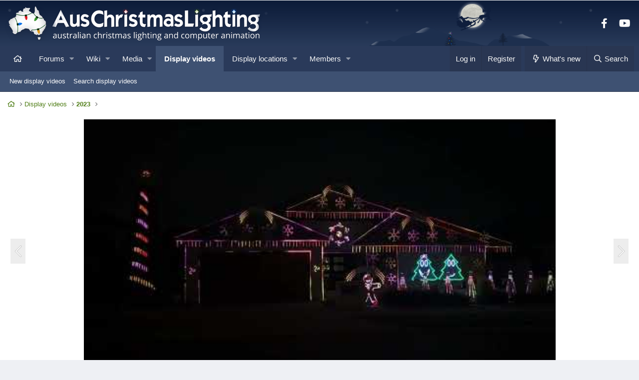

--- FILE ---
content_type: text/html; charset=utf-8
request_url: https://auschristmaslighting.com/videos/that-christmas-morning-feelin.1632/
body_size: 13256
content:
<!DOCTYPE html>
<html id="XF" lang="en-US" dir="LTR"
	data-app="public"
	data-template="acl_displayvideos_player"
	data-container-key=""
	data-content-key=""
	data-logged-in="false"
	data-cookie-prefix="xf_"
	data-csrf="1768898114,f063f4aa62f0222ff9c85eaf898bd584"
	class="has-no-js template-acl_displayvideos_player XenBase layout-classic style-light sidebar-right   xb-toggle-default xb-sidebar-show"
	 data-run-jobs="">
<head>
	<meta charset="utf-8" />
	<meta http-equiv="X-UA-Compatible" content="IE=Edge" />
	<meta name="viewport" content="width=device-width, initial-scale=1, viewport-fit=cover">

	
	
	

	<title>That Christmas Morning Feelin&#039; by Spirited (Johnnyboy, 2023) | AusChristmasLighting</title>

	<link rel="manifest" href="/webmanifest.php">
	
		<meta name="theme-color" content="#3e5172" />
	

	<meta name="apple-mobile-web-app-title" content="Aus Christmas">
	
		<link rel="apple-touch-icon" href="/styles/default/acl/site/icon-192x192.png">
	

	
		
		<meta name="description" content="Christmas lights video from Johnnyboy (2023)." />
		<meta property="og:description" content="Christmas lights video from Johnnyboy (2023)." />
		<meta property="twitter:description" content="Christmas lights video from Johnnyboy (2023)." />
	
	
		<meta property="og:url" content="https://auschristmaslighting.com/videos/that-christmas-morning-feelin.1632/" />
	
		
		<meta property="og:image" content="https://auschristmaslighting.com/data/acl_displayvideos/thumbnail/youtube/1632-4oMja9pcUpk.jpg?1704442190" />
		<meta property="twitter:image" content="https://auschristmaslighting.com/data/acl_displayvideos/thumbnail/youtube/1632-4oMja9pcUpk.jpg?1704442190" />
		<meta property="twitter:card" content="summary_large_image" />
	
	
		
		<meta property="twitter:player" content="https://www.youtube.com/embed/4oMja9pcUpk?rel=0" />
		
		<meta property="twitter:player:width" content="720" />
		<meta property="twitter:player:height" content="480" />
	
	
	
		
		<meta property="og:image:width" content="425" />
		<meta property="og:image:height" content="275" />
	
	

	
		
	
	
	<meta property="og:site_name" content="AusChristmasLighting" />


	
	
		
	
	
	<meta property="og:type" content="website" />


	
	
		
	
	
	
		<meta property="og:title" content="That Christmas Morning Feelin&#039; by Spirited (Johnnyboy, 2023)" />
		<meta property="twitter:title" content="That Christmas Morning Feelin&#039; by Spirited (Johnnyboy, 2023)" />
	


	
	
	
	

	
	

	
	
	

	


	<link rel="preload" href="/styles/fonts/fa/fa-regular-400.woff2?_v=5.15.3" as="font" type="font/woff2" crossorigin="anonymous" />


	<link rel="preload" href="/styles/fonts/fa/fa-solid-900.woff2?_v=5.15.3" as="font" type="font/woff2" crossorigin="anonymous" />


<link rel="preload" href="/styles/fonts/fa/fa-brands-400.woff2?_v=5.15.3" as="font" type="font/woff2" crossorigin="anonymous" />

	<link rel="stylesheet" href="/css.php?css=public%3Anormalize.css%2Cpublic%3Afa.css%2Cpublic%3Acore.less%2Cpublic%3Aapp.less&amp;s=3&amp;l=1&amp;d=1764050372&amp;k=f505872c588f51e86ec556daf01b43c78613df07" />

	<link rel="stylesheet" href="/css.php?css=public%3Aacl_displayvideos.less%2Cpublic%3Aacl_displayvideos_player.less%2Cpublic%3Abb_code.less%2Cpublic%3Amessage.less%2Cpublic%3Ashare_controls.less%2Cpublic%3Avw_base.less%2Cpublic%3Avw_bbcode.less%2Cpublic%3Avw_list.less%2Cpublic%3Avw_section.less%2Cpublic%3Axb.less%2Cpublic%3Aextra.less%2Cpublic%3Avw_additional.less&amp;s=3&amp;l=1&amp;d=1764050372&amp;k=781a41643d389cb4635abe23149ecdf2508e2c3b" />

	
		<script src="/js/xf/preamble.min.js?_v=fa8e38ca"></script>
	


	
		<link rel="icon" type="image/png" href="https://auschristmaslighting.com/styles/_auschristmaslighting/favicon-32x32.png" sizes="32x32" />
	
	
	<script async src="https://www.googletagmanager.com/gtag/js?id=UA-83152357-1"></script>
	<script>
		window.dataLayer = window.dataLayer || [];
		function gtag(){dataLayer.push(arguments);}
		gtag('js', new Date());
		gtag('config', 'UA-83152357-1', {
			// 
			
			
		});
	</script>

	
</head>
<body data-template="acl_displayvideos_player">

<div class="p-pageWrapper" id="top">

<div class="p-pageWrapper--helper"></div>



<div class="xb-page-wrapper xb-canvas-menuActive">
	
	
	<div class="xb-page-wrapper--helper"></div>
	
	


<header class="p-header" id="header">
	<div class="p-header-inner">
		<div class="p-header-content">

			<div class="p-header-logo p-header-logo--image">
				<a href="/">
						
					<img src="/styles/_auschristmaslighting/logo-all@1x.png" srcset="/styles/_auschristmaslighting/logo-all@2x.png 2x" alt="AusChristmasLighting"
						width="516" height="72" />
					
				</a>
			</div>

			
			
			
				
	

	
	
	<div class="shareButtons shareButtons--iconic">
		

			
				<a class="shareButtons-button shareButtons-button--brand shareButtons-button--facebook" href="https://facebook.com/AusChristmasLighting" target="_blank" rel="noopener">
					<i aria-hidden="true"></i>
					<span>Facebook</span>
				</a>
			

			
			
			
				<a class="shareButtons-button shareButtons-button--brand shareButtons-button--youtube" href="https://youtube.com/AusChristmasLighting" target="_blank" rel="noopener">
					<i aria-hidden="true"></i>
					<span>youtube</span>
				</a>
			
			
			

			
			
			
			
			
						
			
			
			
			
			
						
			
						
			
			
			
					
			
			
			
			
			
				
			

			
			
		
	</div>

			
			
		</div>
	</div>
</header>

		

<div class="xb-content-wrapper">
	<div class="navigation-helper"></div>




	<div class="p-navSticky p-navSticky--primary" data-xf-init="sticky-header">
		
	<div class="p-nav--wrapper">
	<nav class="p-nav">
		<div class="p-nav-inner">
			<button type="button" class="button--plain p-nav-menuTrigger button" data-xf-click="off-canvas" data-menu=".js-headerOffCanvasMenu" tabindex="0" aria-label="Menu"><span class="button-text">
				<i aria-hidden="true"></i>
			</span></button>

			<div class="p-nav-smallLogo">
				<a href="/">
							
					<img src="/styles/_auschristmaslighting/logo-all@1x.png" srcset="" alt="AusChristmasLighting"
						width="516" height="72" />
					
						<img src="/styles/_auschristmaslighting/logo-all@mob.png" alt="AusChristmasLighting" class="logo-mobile" />
					
					
				</a>
			</div>

			<div class="p-nav-scroller hScroller" data-xf-init="h-scroller" data-auto-scroll=".p-navEl.is-selected">
				<div class="hScroller-scroll">
					<ul class="p-nav-list js-offCanvasNavSource">
					
						<li class="navhome">
							
	<div class="p-navEl " >
		

			
	
	<a href="https://auschristmaslighting.com"
		class="p-navEl-link "
		
		data-xf-key="1"
		data-nav-id="home"><i class="far fa-home" aria-label="Home"></i><span class="u-srOnly">Home</span></a>


			

		
		
	</div>

						</li>
					
						<li class="navwhatsNew">
							
	<div class="p-navEl " data-has-children="true">
		

			
	
	<a href="/whats-new/"
		class="p-navEl-link p-navEl-link--splitMenu "
		
		
		data-nav-id="whatsNew">What's new</a>


			<a data-xf-key="2"
				data-xf-click="menu"
				data-menu-pos-ref="< .p-navEl"
				class="p-navEl-splitTrigger"
				role="button"
				tabindex="0"
				aria-label="Toggle expanded"
				aria-expanded="false"
				aria-haspopup="true"></a>

		
		
			<div class="menu menu--structural" data-menu="menu" aria-hidden="true">
				<div class="menu-content">
					
						
	
	
	<a href="/whats-new/posts/"
		class="menu-linkRow u-indentDepth0 js-offCanvasCopy "
		 rel="nofollow"
		
		data-nav-id="whatsNewPosts">New posts</a>

	

					
						
	
	
	<a href="/whats-new/display-videos/"
		class="menu-linkRow u-indentDepth0 js-offCanvasCopy "
		 rel="nofollow"
		
		data-nav-id="display_videos_whatsnew">New display videos</a>

	

					
						
	
	
	<a href="/whats-new/media/"
		class="menu-linkRow u-indentDepth0 js-offCanvasCopy "
		 rel="nofollow"
		
		data-nav-id="xfmgWhatsNewNewMedia">New media</a>

	

					
						
	
	
	<a href="/whats-new/media-comments/"
		class="menu-linkRow u-indentDepth0 js-offCanvasCopy "
		 rel="nofollow"
		
		data-nav-id="xfmgWhatsNewMediaComments">New media comments</a>

	

					
						
	
	
	<a href="/whats-new/latest-activity"
		class="menu-linkRow u-indentDepth0 js-offCanvasCopy "
		 rel="nofollow"
		
		data-nav-id="latestActivity">Latest activity</a>

	

					
				</div>
			</div>
		
	</div>

						</li>
					
						<li class="navforums">
							
	<div class="p-navEl " data-has-children="true">
		

			
	
	<a href="/forums/"
		class="p-navEl-link p-navEl-link--splitMenu "
		
		
		data-nav-id="forums">Forums</a>


			<a data-xf-key="3"
				data-xf-click="menu"
				data-menu-pos-ref="< .p-navEl"
				class="p-navEl-splitTrigger"
				role="button"
				tabindex="0"
				aria-label="Toggle expanded"
				aria-expanded="false"
				aria-haspopup="true"></a>

		
		
			<div class="menu menu--structural" data-menu="menu" aria-hidden="true">
				<div class="menu-content">
					
						
	
	
	<a href="/whats-new/posts/"
		class="menu-linkRow u-indentDepth0 js-offCanvasCopy "
		
		
		data-nav-id="newPosts">New posts</a>

	

					
						
	
	
	<a href="/search/?type=post"
		class="menu-linkRow u-indentDepth0 js-offCanvasCopy "
		
		
		data-nav-id="searchForums">Search forums</a>

	

					
				</div>
			</div>
		
	</div>

						</li>
					
						<li class="navvw">
							
	<div class="p-navEl " data-has-children="true">
		

			
	
	<a href="https://auschristmaslighting.com/wiki/"
		class="p-navEl-link p-navEl-link--splitMenu "
		 title="Wiki"
		
		data-nav-id="vw">Wiki</a>


			<a data-xf-key="4"
				data-xf-click="menu"
				data-menu-pos-ref="< .p-navEl"
				class="p-navEl-splitTrigger"
				role="button"
				tabindex="0"
				aria-label="Toggle expanded"
				aria-expanded="false"
				aria-haspopup="true"></a>

		
		
			<div class="menu menu--structural" data-menu="menu" aria-hidden="true">
				<div class="menu-content">
					
						
	
	
	<a href="https://auschristmaslighting.com/search/?type=vwpage"
		class="menu-linkRow u-indentDepth0 js-offCanvasCopy "
		 title="Search wiki pages" rel="nofollow"
		
		data-nav-id="vw_search">Search wiki pages</a>

	

					
				</div>
			</div>
		
	</div>

						</li>
					
						<li class="navxfmg">
							
	<div class="p-navEl " data-has-children="true">
		

			
	
	<a href="/media/"
		class="p-navEl-link p-navEl-link--splitMenu "
		
		
		data-nav-id="xfmg">Media</a>


			<a data-xf-key="5"
				data-xf-click="menu"
				data-menu-pos-ref="< .p-navEl"
				class="p-navEl-splitTrigger"
				role="button"
				tabindex="0"
				aria-label="Toggle expanded"
				aria-expanded="false"
				aria-haspopup="true"></a>

		
		
			<div class="menu menu--structural" data-menu="menu" aria-hidden="true">
				<div class="menu-content">
					
						
	
	
	<a href="/whats-new/media/"
		class="menu-linkRow u-indentDepth0 js-offCanvasCopy "
		 rel="nofollow"
		
		data-nav-id="xfmgNewMedia">New media</a>

	

					
						
	
	
	<a href="/whats-new/media-comments/"
		class="menu-linkRow u-indentDepth0 js-offCanvasCopy "
		 rel="nofollow"
		
		data-nav-id="xfmgNewComments">New comments</a>

	

					
						
	
	
	<a href="/search/?type=xfmg_media"
		class="menu-linkRow u-indentDepth0 js-offCanvasCopy "
		
		
		data-nav-id="xfmgSearchMedia">Search media</a>

	

					
				</div>
			</div>
		
	</div>

						</li>
					
						<li class="navdisplay_videos">
							
	<div class="p-navEl is-selected" data-has-children="true">
		

			
	
	<a href="/videos/"
		class="p-navEl-link p-navEl-link--splitMenu "
		
		
		data-nav-id="display_videos">Display videos</a>


			<a data-xf-key="6"
				data-xf-click="menu"
				data-menu-pos-ref="< .p-navEl"
				class="p-navEl-splitTrigger"
				role="button"
				tabindex="0"
				aria-label="Toggle expanded"
				aria-expanded="false"
				aria-haspopup="true"></a>

		
		
			<div class="menu menu--structural" data-menu="menu" aria-hidden="true">
				<div class="menu-content">
					
						
	
	
	<a href="/whats-new/display-videos/"
		class="menu-linkRow u-indentDepth0 js-offCanvasCopy "
		 rel="nofollow"
		
		data-nav-id="display_videos_new">New display videos</a>

	

					
						
	
	
	<a href="/search/?type=acl_displayvideos"
		class="menu-linkRow u-indentDepth0 js-offCanvasCopy "
		
		
		data-nav-id="display_videos_search">Search display videos</a>

	

					
				</div>
			</div>
		
	</div>

						</li>
					
						<li class="navdisplay_locations">
							
	<div class="p-navEl " data-has-children="true">
		

			
	
	<a href="/locations/"
		class="p-navEl-link p-navEl-link--splitMenu "
		
		
		data-nav-id="display_locations">Display locations</a>


			<a data-xf-key="7"
				data-xf-click="menu"
				data-menu-pos-ref="< .p-navEl"
				class="p-navEl-splitTrigger"
				role="button"
				tabindex="0"
				aria-label="Toggle expanded"
				aria-expanded="false"
				aria-haspopup="true"></a>

		
		
			<div class="menu menu--structural" data-menu="menu" aria-hidden="true">
				<div class="menu-content">
					
						
	
	
	<a href="/locations/regions/"
		class="menu-linkRow u-indentDepth0 js-offCanvasCopy "
		
		
		data-nav-id="display_locations_list">Displays by region</a>

	

					
				</div>
			</div>
		
	</div>

						</li>
					
						<li class="navmembers">
							
	<div class="p-navEl " data-has-children="true">
		

			
	
	<a href="/members/"
		class="p-navEl-link p-navEl-link--splitMenu "
		
		
		data-nav-id="members">Members</a>


			<a data-xf-key="8"
				data-xf-click="menu"
				data-menu-pos-ref="< .p-navEl"
				class="p-navEl-splitTrigger"
				role="button"
				tabindex="0"
				aria-label="Toggle expanded"
				aria-expanded="false"
				aria-haspopup="true"></a>

		
		
			<div class="menu menu--structural" data-menu="menu" aria-hidden="true">
				<div class="menu-content">
					
						
	
	
	<a href="/online/"
		class="menu-linkRow u-indentDepth0 js-offCanvasCopy "
		
		
		data-nav-id="currentVisitors">Current visitors</a>

	

					
						
	
	
	<a href="/whats-new/latest-activity"
		class="menu-linkRow u-indentDepth0 js-offCanvasCopy "
		 rel="nofollow"
		
		data-nav-id="membersLatestActivity">Latest activity</a>

	

					
				</div>
			</div>
		
	</div>

						</li>
					
					</ul>
				</div>
			</div>
			
			

			
			
			<div class="p-nav-opposite">
				<div class="p-navgroup p-account p-navgroup--guest">
					
						<a href="/login/" class="p-navgroup-link p-navgroup-link--textual p-navgroup-link--logIn"
							data-xf-click="overlay" data-follow-redirects="on">
							<span class="p-navgroup-linkText">Log in</span>
						</a>
						
							<a href="/register/" class="p-navgroup-link p-navgroup-link--textual p-navgroup-link--register"
								data-xf-click="overlay" data-follow-redirects="on">
								<span class="p-navgroup-linkText">Register</span>
							</a>
						
					
					
					
				</div>

				<div class="p-navgroup p-discovery">
					<a href="/whats-new/"
						class="p-navgroup-link p-navgroup-link--iconic p-navgroup-link--whatsnew"
						aria-label="What&#039;s new"
						title="What&#039;s new">
						<i aria-hidden="true"></i>
						<span class="p-navgroup-linkText">What's new</span>
					</a>

					

						<a href="/search/"
							class="p-navgroup-link p-navgroup-link--iconic p-navgroup-link--search"
							data-xf-click="menu"
							data-xf-key="/"
							aria-label="Search"
							aria-expanded="false"
							aria-haspopup="true"
							title="Search">
							<i aria-hidden="true"></i>
							<span class="p-navgroup-linkText">Search</span>
						</a>
						<div class="menu menu--structural menu--wide" data-menu="menu" aria-hidden="true">
							<form action="/search/search" method="post"
								class="menu-content"
								data-xf-init="quick-search">

								<h3 class="menu-header">Search</h3>
								
								<div class="menu-row">
									
										<div class="inputGroup inputGroup--joined">
											<input type="text" class="input" name="keywords" placeholder="Search…" aria-label="Search" data-menu-autofocus="true" />
											
			<select name="constraints" class="js-quickSearch-constraint input" aria-label="Search within">
				<option value="">Everywhere</option>
<option value="{&quot;search_type&quot;:&quot;acl_displayvideos&quot;}">Display videos</option>
<option value="{&quot;search_type&quot;:&quot;acl_displayvideos_comment&quot;}">Comments</option>
<option value="{&quot;search_type&quot;:&quot;acl_displayvideos_comment&quot;,&quot;c&quot;:{&quot;ids&quot;:[1632]}}">Comments (this video)</option>

			</select>
		
										</div>
									
								</div>

								
								<div class="menu-row">
									<label class="iconic"><input type="checkbox"  name="c[title_only]" value="1" /><i aria-hidden="true"></i><span class="iconic-label">Search titles only

												
													<span tabindex="0" role="button"
														data-xf-init="tooltip" data-trigger="hover focus click" title="Tags will also be searched in content where tags are supported">

														<i class="fa--xf far fa-question-circle u-muted u-smaller" aria-hidden="true"></i>
													</span></span></label>

								</div>
								
								<div class="menu-row">
									<div class="inputGroup">
										<span class="inputGroup-text" id="ctrl_search_menu_by_member">By:</span>
										<input type="text" class="input" name="c[users]" data-xf-init="auto-complete" placeholder="Member" aria-labelledby="ctrl_search_menu_by_member" />
									</div>
								</div>
								<div class="menu-footer">
									<span class="menu-footer-controls">
										<button type="submit" class="button--primary button button--icon button--icon--search"><span class="button-text">Search</span></button>
										<a href="/search/" class="button"><span class="button-text">Advanced search…</span></a>
									</span>
								</div>

								<input type="hidden" name="_xfToken" value="1768898114,f063f4aa62f0222ff9c85eaf898bd584" />
							</form>
						</div>
					
				</div>
			</div>
				

		</div>
	</nav>
	</div>

	</div>
	
	
		<div class="p-sectionLinks--wrapper">
		<div class="p-sectionLinks">
			<div class="p-sectionLinks-inner">
				<div class="hScroller" data-xf-init="h-scroller">
				<div class="hScroller-scroll">
					<ul class="p-sectionLinks-list">
					
						<li>
							
	<div class="p-navEl " >
		

			
	
	<a href="/whats-new/display-videos/"
		class="p-navEl-link "
		 rel="nofollow"
		data-xf-key="alt+1"
		data-nav-id="display_videos_new">New display videos</a>


			

		
		
	</div>

						</li>
					
						<li>
							
	<div class="p-navEl " >
		

			
	
	<a href="/search/?type=acl_displayvideos"
		class="p-navEl-link "
		
		data-xf-key="alt+2"
		data-nav-id="display_videos_search">Search display videos</a>


			

		
		
	</div>

						</li>
					
					</ul>
				</div>
				</div>
			<div class="p-sectionLinks-right">
				
				
			</div>
			</div>
		</div>
		</div>
	



<div class="offCanvasMenu offCanvasMenu--nav js-headerOffCanvasMenu" data-menu="menu" aria-hidden="true" data-ocm-builder="navigation">
	<div class="offCanvasMenu-backdrop" data-menu-close="true"></div>
	<div class="offCanvasMenu-content">
		<div class="offCanvasMenu-content--inner">
		
		<div class="offCanvasMenu-header">
			Menu
			<a class="offCanvasMenu-closer" data-menu-close="true" role="button" tabindex="0" aria-label="Close"></a>
		</div>
		
			<div class="p-offCanvasRegisterLink">
				<div class="offCanvasMenu-linkHolder">
					<a href="/login/" class="offCanvasMenu-link" data-xf-click="overlay" data-menu-close="true">
						Log in
					</a>
				</div>
				<hr class="offCanvasMenu-separator" />
				
					<div class="offCanvasMenu-linkHolder">
						<a href="/register/" class="offCanvasMenu-link" data-xf-click="overlay" data-menu-close="true">
							Register
						</a>
					</div>
					<hr class="offCanvasMenu-separator" />
				
			</div>
		
		<div class="offCanvasMenu-subHeader">Navigation</div>
		<div class="js-offCanvasNavTarget"></div>
		<div class="offCanvasMenu-installBanner js-installPromptContainer" style="display: none;" data-xf-init="install-prompt">
			<div class="offCanvasMenu-installBanner-header">Install the app</div>
			<button type="button" class="js-installPromptButton button"><span class="button-text">Install</span></button>
			<template class="js-installTemplateIOS">
				<div class="overlay-title">How to install the app on iOS</div>
				<div class="block-body">
					<div class="block-row">
						<p>
							Follow along with the video below to see how to install our site as a web app on your home screen.
						</p>
						<p style="text-align: center">
							<video src="/styles/default/xenforo/add_to_home.mp4"
								width="280" height="480" autoplay loop muted playsinline></video>
						</p>
						<p>
							<small><strong>Note:</strong> This feature may not be available in some browsers.</small>
						</p>
					</div>
				</div>
			</template>
		</div>

			<div class="offCanvasMenu-subHeader">More options</div>
					
			

			<div class="offCanvasMenu-linkHolder">
				<a class="offCanvasMenu-link" data-menu-close="true" data-nav-id="closeMenu" role="button" tabindex="0" aria-label="Close">Close Menu</a>
			</div>
			
		</div>

	</div>
</div>

	
	
<div class="p-body">
	<div class="p-body-inner">
		
		<!--XF:EXTRA_OUTPUT-->

		

		

		 
		
		
	
		<div class="p-breadcrumbs--parent ">
		<ul class="p-breadcrumbs "
			itemscope itemtype="https://schema.org/BreadcrumbList">
		
			

			
			

			
				
				
	<li itemprop="itemListElement" itemscope itemtype="https://schema.org/ListItem">
		<a href="https://auschristmaslighting.com" itemprop="item">
			<span itemprop="name"><i class="far fa-home" aria-label="Home"></i><span class="u-srOnly">Home</span></span>
		</a>
		<meta itemprop="position" content="1" />
	</li>

			

			
				
				
	<li itemprop="itemListElement" itemscope itemtype="https://schema.org/ListItem">
		<a href="/videos/" itemprop="item">
			<span itemprop="name">Display videos</span>
		</a>
		<meta itemprop="position" content="2" />
	</li>

			
			
				
				
	<li itemprop="itemListElement" itemscope itemtype="https://schema.org/ListItem">
		<a href="/videos/?year=2023" itemprop="item">
			<span itemprop="name">2023</span>
		</a>
		<meta itemprop="position" content="3" />
	</li>

			

		
		</ul>
		
		</div>
	

		


		

		
	<noscript class="js-jsWarning"><div class="blockMessage blockMessage--important blockMessage--iconic u-noJsOnly">JavaScript is disabled. For a better experience, please enable JavaScript in your browser before proceeding.</div></noscript>

		
	<div class="blockMessage blockMessage--important blockMessage--iconic js-browserWarning" style="display: none">You are using an out of date browser. It  may not display this or other websites correctly.<br />You should upgrade or use an <a href="https://www.google.com/chrome/" target="_blank" rel="noopener">alternative browser</a>.</div>


		
		 
			
		
		
		

		<div class="p-body-main  ">
			
			<div class="p-body-contentCol"></div>
			

			

			<div class="p-body-content">
				
				
				
					
						
				
				

<div class="p-body-pageContent">





	




	
	
	
		
	
	
	


	
	
	
		
	
	
	


	
	
	
		
	
	
	


	


	
	


	


	











	

	
		
	

	



	


<div class="video-container">
	
	
		<a href="/videos/amazing-grace.1633/" class="video-nav-button video-nav-button--prev" data-xf-key="ArrowLeft" aria-label="Previous" title="Previous"><i class="video-nav-button-icon"></i></a>
	
	
		<div class="bbWrapper"><span data-s9e-mediaembed="youtube"><span><iframe allowfullscreen="" scrolling="no" style="background:url(https://i.ytimg.com/vi/4oMja9pcUpk/hqdefault.jpg) 50% 50% / cover" src="https://www.youtube.com/embed/4oMja9pcUpk"></iframe></span></span></div>
	
	
		<a href="/videos/i-just-cant-wait-to-be-king.1631/" class="video-nav-button video-nav-button--next" data-xf-key="ArrowRight" aria-label="Next" title="Next"><i class="video-nav-button-icon"></i></a>
	
</div>
<div class="block js-video">
	<div class="block-container">	
		<div class="block-body block-row videoInfoBlock">
			
			<div class="contentRow contentRow--alignMiddle">
				<span class="contentRow-figure">
					<a href="/members/johnnyboy.38601/" class="avatar avatar--s" data-user-id="38601" data-xf-init="member-tooltip">
			<img src="/data/avatars/s/38/38601.jpg?1753845012" srcset="/data/avatars/m/38/38601.jpg?1753845012 2x" alt="Johnnyboy" class="avatar-u38601-s" width="48" height="48" loading="lazy" /> 
		</a>
				</span>
					<div class="contentRow-main">
					<h1 class="contentRow-title p-title-value">That Christmas Morning Feelin&#039; by Spirited</h1>
					<div class="contentRow-lesser p-description">
						<ul class="listInline listInline--bullet">
							<li><i class="fa--xf far fa-user" aria-hidden="true" title="Added by" aria-hidden="true"></i> <a href="/members/johnnyboy.38601/" class="username  u-concealed" dir="auto" data-user-id="38601" data-xf-init="member-tooltip">Johnnyboy</a></li>
							<li><i class="fa--xf far fa-clock" aria-hidden="true" title="Date added" aria-hidden="true"></i> <time  class="u-dt" dir="auto" datetime="2024-01-05T19:09:49+1100" data-time="1704442189" data-date-string="Jan 5, 2024" data-time-string="7:09 PM" title="Jan 5, 2024 at 7:09 PM">Jan 5, 2024</time></li>
							<li><i class="fa--xf far fa-map-marker-alt" aria-hidden="true" title="Display location" aria-hidden="true"></i> <a href="/videos/?location=WA" class="u-concealed">Western Australia AU</a></li>
							<li><i class="fa--xf far fa-music" aria-hidden="true" title="Type" aria-hidden="true"></i> Synchronised to music</li>
						</ul>
					</div>
				</div>
			</div>

			
			
			

			<div class="reactionsBar js-reactionsList is-active">
				
	
	
		<ul class="reactionSummary">
		
			<li><span class="reaction reaction--small reaction--1" data-reaction-id="1"><i aria-hidden="true"></i><img src="[data-uri]" class="reaction-sprite js-reaction" alt="Like" title="Like" /></span></li>
		
		</ul>
	


<span class="u-srOnly">Reactions:</span>
<a class="reactionsBar-link" href="/videos/that-christmas-morning-feelin.1632/reactions" data-xf-click="overlay" data-cache="false" rel="nofollow"><bdi>Boomer#6</bdi></a>
			</div>

			
		</div>
	</div>

</div>

<ol class="videoColumnBlocks">
	
		
			<li class="videoColumnBlock videoColumnBlock--comment">
				<div class="block">
					<div class="block-container">
						
						
							
	
	
	

	
	
	
	

	<div class="block block--messages"
		data-xf-init=""
		data-type="acl_displayvideos_comment"
		data-href="/inline-mod/">

		<div class="block-outer"></div>
		<div class="block-container"
			data-xf-init="select-to-quote"
			data-message-selector=".js-comment">

			<div class="block-body js-replyNewCommentContainer">
				
					<div class="blockMessage js-replyNoMessages">There are no comments to display.</div>
				
			</div>
		</div>

		<div class="block-outer block-outer--after">
			
			
		</div>
	</div>

						
					</div>
				</div>
			</li>
		
	
	<li class="videoColumnBlock videoColumnBlock--related">
		
			<div class="block">
				<div class="block-container">
					<div class="block-body">
						<h3 class="block-textHeader">Share this display video</h3>
						
							

	
		

		<div class="shareButtons shareButtons--iconic" data-xf-init="share-buttons" data-page-url="https://auschristmaslighting.com/videos/that-christmas-morning-feelin.1632/" data-page-title="That Christmas Morning Feelin&#039; by Spirited" data-page-desc="Christmas lights video from Johnnyboy (2023). " data-page-image="https://auschristmaslighting.com/data/acl_displayvideos/thumbnail/youtube/1632-4oMja9pcUpk.jpg?1704442190">
			

			<div class="shareButtons-buttons">
				
					
						<a class="shareButtons-button shareButtons-button--brand shareButtons-button--facebook" data-href="https://www.facebook.com/sharer.php?u={url}">
							<i aria-hidden="true"></i>
							<span>Facebook</span>
						</a>
					

					
						<a class="shareButtons-button shareButtons-button--brand shareButtons-button--twitter" data-href="https://twitter.com/intent/tweet?url={url}&amp;text={title}">
							<svg xmlns="http://www.w3.org/2000/svg" height="1em" viewBox="0 0 512 512" class=""><!--! Font Awesome Free 6.4.2 by @fontawesome - https://fontawesome.com License - https://fontawesome.com/license (Commercial License) Copyright 2023 Fonticons, Inc. --><path d="M389.2 48h70.6L305.6 224.2 487 464H345L233.7 318.6 106.5 464H35.8L200.7 275.5 26.8 48H172.4L272.9 180.9 389.2 48zM364.4 421.8h39.1L151.1 88h-42L364.4 421.8z"/></svg> <span>X (Twitter)</span>
						</a>
					

					
						<a class="shareButtons-button shareButtons-button--brand shareButtons-button--reddit" data-href="https://reddit.com/submit?url={url}&amp;title={title}">
							<i aria-hidden="true"></i>
							<span>Reddit</span>
						</a>
					

					
						<a class="shareButtons-button shareButtons-button--brand shareButtons-button--pinterest" data-href="https://pinterest.com/pin/create/bookmarklet/?url={url}&amp;description={title}&amp;media={image}">
							<i aria-hidden="true"></i>
							<span>Pinterest</span>
						</a>
					

					

					
						<a class="shareButtons-button shareButtons-button--brand shareButtons-button--whatsApp" data-href="https://api.whatsapp.com/send?text={title}&nbsp;{url}">
							<i aria-hidden="true"></i>
							<span>WhatsApp</span>
						</a>
					

					
						<a class="shareButtons-button shareButtons-button--email" data-href="mailto:?subject={title}&amp;body={url}">
							<i aria-hidden="true"></i>
							<span>Email</span>
						</a>
					

					
						<a class="shareButtons-button shareButtons-button--share is-hidden"
							data-xf-init="web-share"
							data-title="That Christmas Morning Feelin&#039; by Spirited" data-text="Christmas lights video from Johnnyboy (2023). " data-url="https://auschristmaslighting.com/videos/that-christmas-morning-feelin.1632/"
							data-hide=".shareButtons-button:not(.shareButtons-button--share)">

							<i aria-hidden="true"></i>
							<span>Share</span>
						</a>
					

					
						<a class="shareButtons-button shareButtons-button--link is-hidden" data-clipboard="{url}">
							<i aria-hidden="true"></i>
							<span>Link</span>
						</a>
					
				
			</div>
		</div>
	

						
					</div>
				</div>
			</div>
		
		
			<div class="block">
				<div class="block-container">
					<div class="block-body">
						<h3 class="block-textHeader">See more</h3>
						
							

	
		<ol class="listPlain">
			
				
					<li>
						<a href="/videos/users/johnnyboy.38601/" class="">
							<i class="fa--xf far fa-video fa-fw" aria-hidden="true"></i><span class="label-append">&nbsp;</span>View Johnnyboy's other videos
						</a>
					</li>
				
				
					<li>
						<a href="/locations/johnnyboy.38601/" class="">
							<i class="fa--xf far fa-map-marked fa-fw" aria-hidden="true"></i><span class="label-append">&nbsp;</span>Visit Johnnyboy's display location
						</a>
					</li>
				
			
		</ol>
	

						
					</div>
				</div>
			</div>
		
	</li>
</ol></div>


				
				
			</div>

			
		</div>

		
		
		
	
		<div class="p-breadcrumbs--parent p-breadcrumbs--bottom">
		<ul class="p-breadcrumbs p-breadcrumbs--bottom"
			itemscope itemtype="https://schema.org/BreadcrumbList">
		
			

			
			

			
				
				
	<li itemprop="itemListElement" itemscope itemtype="https://schema.org/ListItem">
		<a href="https://auschristmaslighting.com" itemprop="item">
			<span itemprop="name"><i class="far fa-home" aria-label="Home"></i><span class="u-srOnly">Home</span></span>
		</a>
		<meta itemprop="position" content="1" />
	</li>

			

			
				
				
	<li itemprop="itemListElement" itemscope itemtype="https://schema.org/ListItem">
		<a href="/videos/" itemprop="item">
			<span itemprop="name">Display videos</span>
		</a>
		<meta itemprop="position" content="2" />
	</li>

			
			
				
				
	<li itemprop="itemListElement" itemscope itemtype="https://schema.org/ListItem">
		<a href="/videos/?year=2023" itemprop="item">
			<span itemprop="name">2023</span>
		</a>
		<meta itemprop="position" content="3" />
	</li>

			

		
		</ul>
		
		</div>
	

		


		
		
	</div>
</div>

</div> <!-- closing xb-content-wrapper -->
<footer class="p-footer" id="footer">
	<div class="p-footer--container footer-stretched">

	
	
		
	<div class="p-footer-default">
	<div class="p-footer-inner">
		<div class="p-footer-row">	
			
				<div class="p-footer-row-main">
					<ul class="p-footer-linkList">
					
						
						
							<li class="p-linkList-changeStyle"><a href="/misc/style" data-xf-click="overlay"
								data-xf-init="tooltip" title="Style: AusChristmasLighting" rel="nofollow">
								Toggle light/dark mode
							</a></li>
						
						
						
							<li class="p-linkList-changeWidth"><a class="pageWidthToggle  xb-toggle-default" role="button" tabindex="0" data-xf-click="toggle" data-target="html" data-active-class="xb-toggle-default" data-xf-init="toggle-storage" data-storage-type="cookie" data-storage-expiry="31556926" data-storage-key="_xb-width">
								Change width
								</a></li>
						
						
						
					
					</ul>
				</div>
			
			<div class="p-footer-row-opposite">
				<ul class="p-footer-linkList">
					
					
						
							<li><a href="/misc/contact" data-xf-click="overlay">Contact us</a></li>
						
					

					
						<li><a href="/help/terms/">Terms &amp; rules</a></li>
					

					
						<li><a href="/help/privacy-policy/">Privacy policy</a></li>
					

					
						<li><a href="/help/">Help</a></li>
					

					
						<li><a href="https://auschristmaslighting.com"><i class="fa far fa-home" aria-label="Home"></i><span class="sr-only u-srOnly">Home</span></a></li>
					

					
					<li><a href="/forums/-/index.rss" target="_blank" class="p-footer-rssLink" title="RSS"><span aria-hidden="true"><i class="fa--xf far fa-rss" aria-hidden="true"></i><span class="u-srOnly">RSS</span></span></a></li>
					
				</ul>
			</div>
		</div>
		</div>
	</div>
	
	
	
		

		
			<div class="p-footer-copyright">
				<div class="p-footer-inner">
					<div class="p-footer-copyright--flex">
						
							
								<div class="copyright-left">
									
										<a href="https://xenforo.com" class="u-concealed" dir="ltr" target="_blank" rel="sponsored noopener">Community platform by XenForo<sup>&reg;</sup> <span class="copyright">&copy; 2010-2024 XenForo Ltd.</span></a><br>
										
									
								</div>
							
								
							
						
					</div>
				</div>
			</div>
		

		
	</div>
</footer>

</div> <!-- closing p-pageWrapper -->

	
</div> <!-- closing xb-pageWrapper -->
<div class="u-bottomFixer js-bottomFixTarget">
	
	
</div>

<div class="u-navButtons js-navButtons" data-trigger-type="up">
	<a href="javascript:" class="button--scroll button"><span class="button-text"><i class="fa--xf far fa-arrow-left" aria-hidden="true"></i><span class="u-srOnly">Back</span></span></a>
</div>


	<div class="u-scrollButtons js-scrollButtons" data-trigger-type="up">
		<a href="#top" class="button--scroll button" data-xf-click="scroll-to"><span class="button-text"><i class="fa--xf far fa-arrow-up" aria-hidden="true"></i><span class="u-srOnly">Top</span></span></a>
		
		
	</div>



	<script src="https://ajax.googleapis.com/ajax/libs/jquery/3.5.1/jquery.min.js"></script><script>window.jQuery || document.write('<script src="/js/vendor/jquery/jquery-3.5.1.min.js?_v=fa8e38ca"><\/script>')</script>
	<script src="/js/vendor/vendor-compiled.js?_v=fa8e38ca"></script>
	<script src="/js/xf/core-compiled.js?_v=fa8e38ca"></script>
	<script>
	$(".flags").on('touch click', function (){
		if(event.handled === false) return
		event.stopPropagation();
        event.preventDefault();
        event.handled = true;
		
		var $title = $(this).find(".data-original-title");
		if (!$title.length) {
			$(this).append('<span class="data-original-title">' + $(this).attr("data-original-title") + '</span>');
		} else {
			$title.remove();
		}
	});
</script>

	

	<script>
		jQuery.extend(true, XF.config, {
			// 
			userId: 0,
			enablePush: true,
			pushAppServerKey: 'BJ1acQoHa2BzUU35udCHQDVLi8K17Sd5PjcOsx_KQE902Qg1MFFj44nqAWg8pMjKij0JCkfQZ0oHwo7CtHb46r4',
			url: {
				fullBase: 'https://auschristmaslighting.com/',
				basePath: '/',
				css: '/css.php?css=__SENTINEL__&s=3&l=1&d=1764050372',
				keepAlive: '/login/keep-alive'
			},
			cookie: {
				path: '/',
				domain: '',
				prefix: 'xf_',
				secure: true,
				consentMode: 'disabled',
				consented: ["optional","_third_party"]
			},
			cacheKey: '98fa21888ba87c31fb97ff0e9b5bd8f7',
			csrf: '1768898114,f063f4aa62f0222ff9c85eaf898bd584',
			js: {},
			css: {"public:acl_displayvideos.less":true,"public:acl_displayvideos_player.less":true,"public:bb_code.less":true,"public:message.less":true,"public:share_controls.less":true,"public:vw_base.less":true,"public:vw_bbcode.less":true,"public:vw_list.less":true,"public:vw_section.less":true,"public:xb.less":true,"public:extra.less":true,"public:vw_additional.less":true},
			time: {
				now: 1768898114,
				today: 1768827600,
				todayDow: 2,
				tomorrow: 1768914000,
				yesterday: 1768741200,
				week: 1768309200
			},
			borderSizeFeature: '3px',
			fontAwesomeWeight: 'r',
			enableRtnProtect: true,
			
			enableFormSubmitSticky: true,
			uploadMaxFilesize: 15728640,
			allowedVideoExtensions: ["m4v","mov","mp4","mp4v","mpeg","mpg","ogv","webm"],
			allowedAudioExtensions: ["mp3","opus","ogg","wav"],
			shortcodeToEmoji: false,
			visitorCounts: {
				conversations_unread: '0',
				alerts_unviewed: '0',
				total_unread: '0',
				title_count: true,
				icon_indicator: true
			},
			jsState: {},
			publicMetadataLogoUrl: 'https://auschristmaslighting.com/styles/_auschristmaslighting/logo.og.jpg',
			publicPushBadgeUrl: 'https://auschristmaslighting.com/styles/default/xenforo/bell.png'
		});

		jQuery.extend(XF.phrases, {
			// 
			date_x_at_time_y: "{date} at {time}",
			day_x_at_time_y:  "{day} at {time}",
			yesterday_at_x:   "Yesterday at {time}",
			x_minutes_ago:    "{minutes} minutes ago",
			one_minute_ago:   "1 minute ago",
			a_moment_ago:     "A moment ago",
			today_at_x:       "Today at {time}",
			in_a_moment:      "In a moment",
			in_a_minute:      "In a minute",
			in_x_minutes:     "In {minutes} minutes",
			later_today_at_x: "Later today at {time}",
			tomorrow_at_x:    "Tomorrow at {time}",

			day0: "Sunday",
			day1: "Monday",
			day2: "Tuesday",
			day3: "Wednesday",
			day4: "Thursday",
			day5: "Friday",
			day6: "Saturday",

			dayShort0: "Sun",
			dayShort1: "Mon",
			dayShort2: "Tue",
			dayShort3: "Wed",
			dayShort4: "Thu",
			dayShort5: "Fri",
			dayShort6: "Sat",

			month0: "January",
			month1: "February",
			month2: "March",
			month3: "April",
			month4: "May",
			month5: "June",
			month6: "July",
			month7: "August",
			month8: "September",
			month9: "October",
			month10: "November",
			month11: "December",

			active_user_changed_reload_page: "The active user has changed. Reload the page for the latest version.",
			server_did_not_respond_in_time_try_again: "The server did not respond in time. Please try again.",
			oops_we_ran_into_some_problems: "Oops! We ran into some problems.",
			oops_we_ran_into_some_problems_more_details_console: "Oops! We ran into some problems. Please try again later. More error details may be in the browser console.",
			file_too_large_to_upload: "The file is too large to be uploaded.",
			uploaded_file_is_too_large_for_server_to_process: "The uploaded file is too large for the server to process.",
			files_being_uploaded_are_you_sure: "Files are still being uploaded. Are you sure you want to submit this form?",
			attach: "Attach files",
			rich_text_box: "Rich text box",
			close: "Close",
			link_copied_to_clipboard: "Link copied to clipboard.",
			text_copied_to_clipboard: "Text copied to clipboard.",
			loading: "Loading…",
			you_have_exceeded_maximum_number_of_selectable_items: "You have exceeded the maximum number of selectable items.",

			processing: "Processing",
			'processing...': "Processing…",

			showing_x_of_y_items: "Showing {count} of {total} items",
			showing_all_items: "Showing all items",
			no_items_to_display: "No items to display",

			number_button_up: "Increase",
			number_button_down: "Decrease",

			push_enable_notification_title: "Push notifications enabled successfully at AusChristmasLighting",
			push_enable_notification_body: "Thank you for enabling push notifications!",

			pull_down_to_refresh: "Pull down to refresh",
			release_to_refresh: "Release to refresh",
			refreshing: "Refreshing…"
		});
	</script>

	<form style="display:none" hidden="hidden">
		<input type="text" name="_xfClientLoadTime" value="" id="_xfClientLoadTime" title="_xfClientLoadTime" tabindex="-1" />
	</form>

	









<!-- XenBase Version: 2.2.14 -->

	
		<script type="application/ld+json">
		{
			"@context": "https://schema.org",
			"@type": "VideoObject",
			"embedUrl": "https:\/\/auschristmaslighting.com\/videos\/that-christmas-morning-feelin.1632\/",
			"name": "That Christmas Morning Feelin' by Spirited",
			"description": "Christmas lights video from Johnnyboy (2023). ",
			"uploadDate": "2024-01-05",
			"thumbnailUrl": "https:\/\/auschristmaslighting.com\/data\/acl_displayvideos\/thumbnail\/youtube\/1632-4oMja9pcUpk.jpg?1704442190",
			"duration": "PT148S",
			"author": {
				"@type": "Person",
				"name": "Johnnyboy"
			},
			"interactionStatistic": 
			[
				{
					"@type": "InteractionCounter",
					"interactionType": "http://schema.org/LikeAction",
					"userInteractionCount": "1"
				},
				{
					"@type": "InteractionCounter",
					"interactionType": "https://schema.org/CommentAction",
					"userInteractionCount": "0"
				},
				{
					"@type": "InteractionCounter",
					"interactionType": "https://schema.org/ViewAction",
					"userInteractionCount": "1463"
				}
			]
		}
		</script>
	


<script class="optimize-ignore" type="text/javascript">
				<!--
				
						var YUI3_CONFIG = {
							
					'base' : '//auschristmaslighting.com/js/vw/vw/y/',
					'comboBase' : '//auschristmaslighting.com/wiki_js.php?v=3.18.1&f=',
					'comboSep' : ',',
					'root' : '',
					'maxURLLength' : 2000,
					'combine' : true
				
						};
					
				//-->
				</script>
<script class="optimize-ignore" type="text/javascript">
				<!--
				
							var VW_RELATIVE_PATH = '//auschristmaslighting.com';
							var VW_RESOURCE_PATH = '//auschristmaslighting.com';
							var VW_RESOURCE_PATH_JS = 'js/vw/vw';
							var VW_RESOURCE_PATH_CSS = 'styles/default/vw/vw';
							var VW_JS_MIN = true;
							var VW_IMGDIR = 'https://auschristmaslighting.com/styles/default/vw/vw';
							var VW_WIKI_PATH = 'wiki';
							var VW_SECURE_TOKEN = '1768898114,f063f4aa62f0222ff9c85eaf898bd584';
							var VW_CDN_EXPIRER = '7bcde591';
							var VW_THROTTLE = 0;
							var VW_IN_CP = false;
							var VW_DEPENDENCY = ['XF2', 'XF0'];

							
				//-->
				</script>
<script class="optimize-ignore" type="text/javascript" src="//auschristmaslighting.com/js/vw/vw/y/yui/yui-min.js?v=3.18.1"></script>
<script class="optimize-ignore" type="text/javascript" src="//auschristmaslighting.com/js/vw/vw/xf2/compiled/base.js?v=7bcde591"></script>
<script type="text/javascript">
				<!--
				vw_Hard_Core.dependent('vw_Editor_Abstract', VW_RESOURCE_PATH + '/js/vw/vw/editor.js', 'xf2');
vw_Hard_Core.dependent('vw_ContentList_Item', VW_RESOURCE_PATH + '/js/vw/vw/contentlist.js', 'xf2');
vw_Hard_Core.dependent('vw_Contrib_Form_Instance', VW_RESOURCE_PATH + '/js/vw/vw/contrib-form.js', 'xf2');
vw_Hard_Core.dependent('vw_Feed_Instance', VW_RESOURCE_PATH + '/js/vw/vw/feed.js', 'xf2');
vw_Hard_Core.dependent('vw_Previewer', VW_RESOURCE_PATH + '/js/vw/vw/preview.js', 'xf2');
vw_Hard_Core.dependent('vw_Search_Instance', VW_RESOURCE_PATH + '/js/vw/vw/search.js', 'xf2');
vw_Hard_Core.dependent('vw_Synonym_Form', VW_RESOURCE_PATH + '/js/vw/vw/synonym-add.js', 'xf2');
vw_Hard_Core.dependent('vw_Toc_Placement', VW_RESOURCE_PATH + '/js/vw/vw/toc.js', 'xf2');
vw_Hard_Core.dependent('vw_Template_Suggest_Controller', VW_RESOURCE_PATH + '/js/vw/vw/template-suggest.js', 'xf2');
vw_Hard_Core.dependent('vw_Overlay', VW_RESOURCE_PATH + '/js/vw/vw/overlay.js', 'xf2');

vw_Hard_Core.track_css(['public:vw_base.less',
	'public:vw_bbcode.less',
	'public:vw_section.less',
	'public:vw_list.less']);
vw_Hard_Core.set('css_path', '//auschristmaslighting.com/css.php?css={1}&s=3&l=1&d=1764050372&k=c629f7be890be7e1c5c076bae78f405ab65b7509');
vw_Hard_Core.setup('sort-table', 'vw_Sort_Table', 'sorttable.js');
vw_Hard_Core.setup('widget-multi-page', 'vw_MultiPage_Widget', 'multi-page.js');
vw_Hard_Core.setup('footnote', 'vw_Footnote_Collect', 'footnote.js');
vw_Hard_Core.setup('toc-placed', 'vw_Toc_Placement', 'toc.js');
vw_Hard_Core.setup('lazy-ctrl', 'vw_Lazy_Collect', 'lazy.js');
vw_Hard_Core.add_phrase('vw_status_403', 'You do not have permission to view this resource.');
vw_Hard_Core.add_phrase('vw_status_404', 'The resource was not found.');
vw_Hard_Core.add_phrase('vw_status_500', 'An error occurred while fetching the resource.');
vw_Hard_Core.add_phrase('vw_status_timeout', 'The resource failed to load before time ran out.');
vw_Hard_Core.setup('img-check', 'vw_Img_Checker', 'img-check.js');
XF.config.js["//auschristmaslighting.com/js/vw/vw/y/yui/yui-min.js?v=3.18.1"] = true;
XF.config.js["//auschristmaslighting.com/js/vw/vw/xf2/compiled/base.js?v=7bcde591"] = true;
				//-->
				</script>
</body>
</html>














			


--- FILE ---
content_type: text/css; charset=utf-8
request_url: https://auschristmaslighting.com/css.php?css=public%3Aacl_displayvideos.less%2Cpublic%3Aacl_displayvideos_player.less%2Cpublic%3Abb_code.less%2Cpublic%3Amessage.less%2Cpublic%3Ashare_controls.less%2Cpublic%3Avw_base.less%2Cpublic%3Avw_bbcode.less%2Cpublic%3Avw_list.less%2Cpublic%3Avw_section.less%2Cpublic%3Axb.less%2Cpublic%3Aextra.less%2Cpublic%3Avw_additional.less&s=3&l=1&d=1764050372&k=781a41643d389cb4635abe23149ecdf2508e2c3b
body_size: 27058
content:
@charset "UTF-8";

/********* public:acl_displayvideos.less ********/
.block-body:not(.block-row) .videoList{padding:0 10px}.videoList:after{content:'';display:table;clear:left}.videoList>.block-textHeader,.videoList+.block-textHeader{font-weight:bold;margin:20px 5px 0px}.video{float:left;position:relative;margin:5px 5px 5px;max-width:225px;min-width:145px;min-height:288px;background:#f9f9f9;border:1px solid #eee}.video .contentRow-minor{color:#6e6e6e}.video .contentRow-parts>li:nth-child(even){color:#4f4f4f}.video .videoDetail,.video .userDetail,.video .minorDetail{padding:2px 3px 2px 6px}.video .userDetail{font-weight:400;border-top:1px solid #eee}.video .userDetail .contentRow-main.contentRow-main--close{padding-left:5px}.video .userDetail a.username{overflow:hidden;white-space:nowrap;word-wrap:normal;text-overflow:ellipsis;display:block}.video .userDetail .contentRow-minor .structItem-parts>li{display:inline-block}.video .minorDetail{font-weight:400}.video .minorDetail .contentRow-minor .structItem-parts>li{display:inline-block}.video.is-unread .videoDetail{font-weight:700}.video .songTitle{font-size:17px}.video .songArtist{font-size:13px}.video .songArtist:before{content:'by '}.video .songNotPresent{text-transform:uppercase;font-size:12px}.video--notVisible>*{opacity:0.5}.video--notVisible--deleted{background:#eef0f4}.video .videoThumb>img{width:100%;min-height:90px}.video .videoThumb{position:relative;background-color:#eee}.video .videoThumb--letterbox{padding:9.4% 0em;background:black}.video .videoThumb .videoStats{line-height:19px;color:#dfdfdf;font-weight:normal;margin-left:auto;margin-top:-20px;position:static;right:auto;bottom:auto}.video .videoThumb .videoStats .js-videoStatViews{display:none;padding:0px 3px 0px 1px;background:rgba(0,0,0,0.5);text-shadow:0 0 2px rgba(0,0,0,0.6)}.video .videoThumb .videoStats .js-videoStatViews:before{content:'\20'}.video .videoThumb .videoStats .js-videoStatDuration[style*="visibility:visible;"]+.js-videoStatViews:before{content:'\00B7\20'}.video .videoThumb .videoStats .js-videoStatDuration{visibility:hidden;padding:0px 3px;background:rgba(0,0,0,0.5);text-shadow:0 0 2px rgba(0,0,0,0.6)}.video>a:hover{text-decoration:unset}.video>a:hover .videoDetail{text-decoration:underline}@media (max-width:610px){.video{max-width:166px;min-height:244px}.block-row.block-videos{padding-left:0px;padding-right:0px}.video .songArtist{overflow:hidden;white-space:nowrap;word-wrap:normal;text-overflow:ellipsis;max-width:100%;display:block}.video .songArtist:before{content:''}}@media screen and (-ms-high-contrast:active),(-ms-high-contrast:none){.userDetail{margin-top:auto}.videoThumb{display:flex;flex-direction:column}.video .videoThumb img{width:100%;height:100%}.video a.blocklink{height:100%}}@supports not (display: inline-flex){.video .avatar,.videoInfoBlock .avatar{display:inline-block}.videoInfoBlock .contentRow-figure{float:left}.video .avatar.avatar--xxs.avatar--default--dynamic,.videoInfoBlock .avatar.avatar--xxs.avatar--default--dynamic{padding-top:4px}.video .avatar.avatar--s.avatar--default--dynamic,.videoInfoBlock .avatar.avatar--s.avatar--default--dynamic{padding-top:6px}@media (max-width:480px){.block-outer-main{position:unset;display:block}.pageNavWrapper{display:block;min-height:15px}.pageNavSimple{display:inline-block;margin:15px}}}@supports not (display: grid){.videoList>.video+.block-textHeader:before{content:' ';display:table;clear:left;padding-top:10px}@media (max-width:610px){.video{max-width:164px;min-height:277px}}}@media screen and (-ms-high-contrast:active),(-ms-high-contrast:none){.videoList>.video+.block-textHeader:before{clear:left}}@supports (display: grid){.videoList{margin-left:0px;display:grid;flex-flow:row wrap;justify-content:space-between;grid-template-columns:repeat(auto-fill, minmax(232px, 1fr));grid-column-gap:10px}.videoList .block-textHeader{grid-column:1 / -1;margin-top:20px;margin:20px 0px 0px;padding-top:0px}.videoList .block-textHeader:first-child{margin-top:10px}.videoList .video{float:none;display:flex;flex-direction:column;width:auto;margin:5px 0px 5px;max-width:unset;min-width:150px;min-height:150px}.videoList::after{display:inline;clear:none}.userDetail{margin-top:auto}.videoThumb{display:flex;flex-direction:column}@media (max-width:840px){.videoList{grid-template-columns:repeat(auto-fill, minmax(224px, 1fr))}}@media (max-width:610px){.videoList{grid-column-gap:10px}.video{min-height:auto}}@media (max-width:480px){.videoList{grid-template-columns:repeat(auto-fill, minmax(174px, 1fr));grid-column-gap:5px}.userDetail .contentRow-minor,.minorDetail .contentRow-minor{font-size:11px}.userDetail .contentRow-minor li:first-child .fa--xf,.minorDetail .contentRow-minor li:first-child .fa--xf,.userDetail .contentRow-minor li:nth-child(2) .fa--xf,.minorDetail .contentRow-minor li:nth-child(2) .fa--xf{display:none}}}.video .videoList-videoOverlayTop{cursor:pointer;top:3px;left:3px;z-index:200;width:25px;height:25px;border-radius:0px;background:rgba(0,0,0,0.4);display:flex;align-items:center;justify-content:center;opacity:0}.videoList-videoOverlayTop.videoList-videoOverlayTop.iconic{display:flex;position:absolute}.videoList-videoOverlayTop.videoList-videoOverlayTop.iconic>input+i{position:absolute;top:2.75px;left:6px}.videoList-videoOverlayTop.videoList-videoOverlayTop.iconic>input+i:before{color:#fff}.has-touchevents .videoList-videoOverlayTop,.video:hover .videoList-videoOverlayTop{opacity:1}.video.is-mod-selected .videoList-videoOverlayTop{opacity:1;background:#fff8ef}.video.is-mod-selected .videoList-videoOverlayTop.iconic>input+i:before{color:#555}.video.is-mod-selected .videoList-videoOverlayTop.iconic>input:hover+i:before{color:#555}@media (max-width:480px){.block-body:not(.block-row) .videoList{padding:0 5px}}.video.is-mod-selected{background:#fff8ef}.js-embedContent>.bbWrapper>[data-s9e-mediaembed]:not([style]){width:100%;overflow:hidden}.fancybox-slide--embed .fancybox-content{overflow:hidden}

/********* public:acl_displayvideos_player.less ********/
.video-nav-button{position:absolute;top:calc(50% -  27px );z-index:100;width:30px;height:50px;background:rgba(129,129,129,0.7);border-radius:0px;opacity:0.2;-webkit-transition: opacity .15s ease;transition: opacity .15s ease;cursor:pointer}.has-touchevents .video-nav-button,.video-container:hover .video-nav-button{opacity:0.6}.video-nav-button.video-nav-button:hover{text-decoration:none;opacity:1}.video-nav-button .video-nav-button-icon{position:absolute;top:50%;left:50%;transform:translate(-50%, -50%);color:#FFF;-webkit-text-fill-color:#fff;-webkit-text-stroke-color:#000;-webkit-text-stroke-width:1px;font-family:'Font Awesome 5 Pro';font-size:inherit;font-style:normal;font-weight:400;text-rendering:auto;-webkit-font-smoothing:antialiased;-moz-osx-font-smoothing:grayscale;font-size:1.75em}.video-nav-button.video-nav-button--next{right:5px}.video-nav-button.video-nav-button--next .video-nav-button-icon:before{content:"\f054";width:.45em;display:inline-block;text-align:center}.video-nav-button.video-nav-button--prev{left:5px}.video-nav-button.video-nav-button--prev .video-nav-button-icon:before{content:"\f053";width:.6em;display:inline-block;text-align:center}.video-container{display:flex;justify-content:center;align-items:center;border:1px solid transparent;min-height:50px;margin-bottom:10px;position:relative}.video-container .bbWrapper>:first-child{margin-left:auto;margin-right:auto}.video-container>.bbWrapper>[data-s9e-mediaembed]:not([style]),.js-embedContent>.bbWrapper>[data-s9e-mediaembed]:not([style]){width:100%;overflow:none}.video-container>.bbWrapper,.video-container .bbMediaWrapper{width:100%;text-align:center}@media (max-height:840px){.video-container>.bbWrapper,.video-container .bbMediaWrapper{max-width:calc(945px)}}@media (max-height:480px){.video-container>.bbWrapper,.video-container .bbMediaWrapper{max-width:calc(600px)}}@media (max-width:610px){.video-container{margin-left:-10px;margin-right:-10px}}.videoInfoBlock-title{margin-bottom:12px}.videoInfoBlock--lightbox .videoInfoBlock-title h2.p-title-value{font-size:19px}.videoInfoBlock--lightbox .videoInfoBlock-description .bbCodeBlock{font-size:13px}.videoInfoBlock .actionBar-set{font-size:13px;margin-top:12px}.button--like:before{font-family:'Font Awesome 5 Pro';font-size:inherit;font-style:normal;font-weight:400;text-rendering:auto;-webkit-font-smoothing:antialiased;-moz-osx-font-smoothing:grayscale;font-size:90%;content:"\f164\20";width:1.28571429em;display:inline-block;text-align:center}.videoColumnBlocks{list-style:none;margin:0;padding:0;display:flex;align-items:stretch}.videoColumnBlocks>li.videoColumnBlock{max-width:100%;padding:10px 12px}.videoColumnBlocks>li.videoColumnBlock.videoColumnBlock--comment{width:calc(100% -  340px)}.videoColumnBlocks>li.videoColumnBlock.videoColumnBlock--comment+.videoColumnBlock--related{width:340px}.videoColumnBlocks>li.videoColumnBlock ol{list-style:none;margin:0;padding:0}.videoColumnBlocks>li.videoColumnBlock ol>li{margin:10px 0}@media (max-width:840px){.videoColumnBlocks{display:block}.videoColumnBlocks>li.videoColumnBlock.videoColumnBlock--comment,.videoColumnBlocks>li.videoColumnBlock.videoColumnBlock--comment+.videoColumnBlock--related{width:100%}}@media (min-width:610px) and (max-width:840px){.videoColumnBlocks>li.videoColumnBlock.videoColumnBlock--related{display:flex;align-items:stretch}.videoColumnBlocks>li.videoColumnBlock.videoColumnBlock--related>div.block{width:50%}}@media (max-width:840px){.fancybox-sidebar .videoInfoBlock-title .contentRow-figure{display:none}.fancybox-sidebar .videoInfoBlock-title .contentRow-main{padding-left:0}}

/********* public:bb_code.less ********/
.is-expandable:not(.is-expanded) [data-s9e-mediaembed]{width:270px;transition:none}.bbCodeBlock{display:flow-root;margin:.5em 0;background:#f9f9f9;border:1px solid #eee;border-left:2px solid #3e5172}.bbCodeBlock.bbCodeBlock--quote .bbCodeBlock-content{font-size:13px}.bbCodeBlock-title{padding:10px 12px;font-size:13px;color:#3e5172;background:#fefefe}.bbCodeBlock-title:before,.bbCodeBlock-title:after{content:" ";display:table}.bbCodeBlock-title:after{clear:both}a.bbCodeBlock-sourceJump{color:inherit;text-decoration:none}a.bbCodeBlock-sourceJump:hover{text-decoration:underline}a.bbCodeBlock-sourceJump:after{font-family:'Font Awesome 5 Pro';font-size:inherit;font-style:normal;font-weight:400;text-rendering:auto;-webkit-font-smoothing:antialiased;-moz-osx-font-smoothing:grayscale;content:"\f0aa";width:1.28571429em;text-align:center;display:inline-block;margin-left:5px}.bbCodeBlock-content{position:relative;padding:10px 12px}.bbCodeBlock-content:before,.bbCodeBlock-content:after{content:" ";display:table}.bbCodeBlock-content:after{clear:both}.bbCodeBlock-expandLink{display:none;position:absolute;top:95px;left:0;right:0;height:75px;cursor:pointer;z-index:100;background:transparent;background:linear-gradient(to bottom, rgba(249,249,249,0) 0%, #f9f9f9 80%)}.bbCodeBlock-expandLink a{position:absolute;bottom:10px;left:0;right:0;text-align:center;font-size:13px;color:#4f7d16;text-decoration:none}.bbCodeBlock--screenLimited .bbCodeBlock-content{max-height:300px;max-height:70vh;overflow:auto;-webkit-overflow-scrolling:touch}.bbCodeBlock--expandable{overflow:hidden;-webkit-transition: -xf-height .15s ease, height .15s ease, padding .15s ease, margin .15s ease, border .15s ease;transition: -xf-height .15s ease, height .15s ease, padding .15s ease, margin .15s ease, border .15s ease}.bbCodeBlock--expandable .bbCodeBlock-content{overflow:hidden}.bbCodeBlock--expandable .bbCodeBlock-content .bbCodeBlock:not(.bbCodeBlock--expandable) .bbCodeBlock-content{overflow:visible}.bbCodeBlock--expandable .bbCodeBlock-content .bbCodeBlock.bbCodeBlock--screenLimited .bbCodeBlock-content{overflow:auto}.bbCodeBlock--expandable .bbCodeBlock-expandContent{max-height:150px;overflow:hidden}.bbCodeBlock--expandable.is-expandable .bbCodeBlock-expandLink{display:block}.bbCodeBlock--expandable.is-expanded .bbCodeBlock-expandContent{max-height:none}.bbCodeBlock--expandable.is-expanded .bbCodeBlock-expandLink{display:none}.bbCodeBlock--unfurl{color:#222;background:#f9f9f9;padding:10px;width:650px;max-width:100%;border-left:2px solid #3e5172;overflow:hidden}.bbCodeBlock--unfurl .contentRow-header{margin:0;font-size:15px;font-weight:normal;overflow:hidden;white-space:nowrap;word-wrap:normal;text-overflow:ellipsis}.bbCodeBlock--unfurl .contentRow-snippet{font-size:12px;font-style:normal}.bbCodeBlock--unfurl .contentRow-minor{font-size:12px}.bbCodeBlock--unfurl.is-pending{opacity:0.5}.bbCodeBlock--unfurl.is-pending.is-recrawl{opacity:1}.bbCodeBlock--unfurl.is-simple .contentRow-figure{display:none}.bbCodeBlock--unfurl .bbCodeBlockUnfurl-icon{width:12px;vertical-align:-2px}.bbCodeCode{margin:0;padding:0;font-family:Monaco,Menlo,Consolas,'Roboto Mono','Andale Mono','Ubuntu Mono',monospace;font-size:13px;line-height:1.4;text-align:left;direction:ltr;white-space:pre;position:relative;-moz-tab-size:4;tab-size:4}.has-hiddenscroll .bbCodeCode{padding-bottom:12px}.bbCodeCode code{font-family:inherit}.bbCodeCode .prism-token.prism-comment,.bbCodeCode .prism-token.prism-prolog,.bbCodeCode .prism-token.prism-doctype,.bbCodeCode .prism-token.prism-cdata{color:#a50}.bbCodeCode .prism-token.prism-constant{color:#05a}.bbCodeCode .prism-token.prism-tag{color:#170}.bbCodeCode .prism-token.prism-boolean{color:#219}.bbCodeCode .prism-token.prism-symbol,.bbCodeCode .prism-token.prism-atrule,.bbCodeCode .prism-token.prism-keyword{color:#708}.bbCodeCode .prism-token.prism-selector,.bbCodeCode .prism-token.prism-function{color:#05a}.bbCodeCode .prism-token.prism-deleted{color:#d44}.bbCodeCode .prism-token.prism-inserted{color:#292}.bbCodeCode .prism-token.prism-string,.bbCodeCode .prism-token.prism-attr-value{color:#a11}.bbCodeCode .prism-token.prism-number{color:#164}.bbCodeCode .prism-token.prism-attr-name,.bbCodeCode .prism-token.prism-char,.bbCodeCode .prism-token.prism-builtin{color:#00c}.bbCodeCode .prism-token.prism-regex,.bbCodeCode .prism-token.prism-important,.bbCodeCode .prism-token.prism-variable,.bbCodeCode .prism-token.prism-package{color:#05a}.bbCodeCode .prism-token.prism-class-name,.bbCodeCode .prism-token.prism-important,.bbCodeCode .prism-token.prism-bold{color:#00f}.bbCodeCode .prism-token.prism-bold{font-weight:bold}.bbCodeCode .prism-token.prism-italic,.bbCodeCode .prism-token.prism-constant{color:#05a;font-style:italic}.bbCodeCode .prism-token.prism-entity{cursor:help}.bbCodeInline{margin:0;font-size:80%;background:#f9f9f9;border:1px solid #eee;border-radius:0px;padding-top:1px;padding-right:5px;padding-bottom:1px;padding-left:5px;font-family:Monaco,Menlo,Consolas,'Roboto Mono','Andale Mono','Ubuntu Mono',monospace;line-height:1.4;box-decoration-break:clone;-webkit-box-decoration-break:clone;white-space:pre-wrap}.bbCodeSpoiler{margin:.5em 0}.has-no-js .bbCodeSpoiler-button{display:none}.bbCodeSpoiler-content{display:none;opacity:0;-webkit-transition: all .15s ease, -xf-opacity .15s ease;transition: all .15s ease, -xf-opacity .15s ease;overflow-y:hidden;height:0;-webkit-transition-property:all,-xf-height;transition-property:all,-xf-height}.bbCodeSpoiler-content.is-active{display:block}.bbCodeSpoiler-content.is-active{display:block;opacity:1}.bbCodeSpoiler-content.is-transitioning{display:block}.bbCodeSpoiler-content.is-active{height:auto;overflow-y:visible}.bbCodeSpoiler-content.is-transitioning{overflow-y:hidden}.has-no-js .bbCodeSpoiler-content{display:block !important}.bbCodeSpoiler-content>.bbCodeBlock--spoiler{margin:.2em 0 0}.bbCodeInlineSpoiler{filter:blur(6px);cursor:pointer}.has-js .bbCodeInlineSpoiler a,.has-js .bbCodeInlineSpoiler span{pointer-events:none}.bbCodeInlineSpoiler .smilie{filter:grayscale(90%)}.bbCodeInlineSpoiler:hover{filter:blur(5px)}

/********* public:message.less ********/
.message+.message,.message.message--bordered{border-top:1px solid #dfdfdf}.message.is-mod-selected,.block--messages .message.is-mod-selected{background:#fff8ef}.message.is-mod-selected .message-cell--user,.block--messages .message.is-mod-selected .message-cell--user,.message.is-mod-selected .message-cell--vote,.block--messages .message.is-mod-selected .message-cell--vote{background:#fff8ef}.message.is-mod-selected .message-userArrow:after,.block--messages .message.is-mod-selected .message-userArrow:after{border-right-color:#fff8ef}.message-inner{display:flex}.message-inner+.message-inner{border-top:1px solid #dfdfdf}.message-cell{display:block;vertical-align:top;padding:12px}.message--quickReply .message-cell>.formRow:last-child>dd{padding-bottom:0}.message-cell.message-cell--closer{padding:10px}.message-cell.message-cell--closer.message-cell--user{flex:0 0 180px}.message--simple .message-cell.message-cell--closer.message-cell--user{flex:0 0 90px}.message-cell.message-cell--closer.message-cell--action{flex:0 0 60px}.message-cell.message-cell--user,.message-cell.message-cell--action{position:relative;background:#f9f9f9;border-right:1px solid #dfdfdf;min-width:0}.message-cell.message-cell--user .message-userBanner.userBanner,.message-cell.message-cell--action .message-userBanner.userBanner{padding-left:3px;padding-right:3px}.message-cell.message-cell--vote{position:relative;background:#f9f9f9;border-left:1px solid #dfdfdf;border-right:0;padding-top:0;padding-bottom:0}.message-cell.message-cell--vote .message-userBanner.userBanner{padding-left:3px;padding-right:3px}.message--solution .message-cell.message-cell--vote{background:#daf3d8}.message-cell.message-cell--vote .solutionIcon{margin-top:10px}.message-cell.message-cell--user{flex:0 0 184px}.message--simple .message-cell.message-cell--user{flex:0 0 90px}.message-cell.message-cell--action{flex:0 0 64px}.message-cell.message-cell--main{flex:1 1 auto;width:100%;min-width:0}.message-cell.message-cell--main.is-editing{padding:0}.message-cell.message-cell--main .block{margin:0}.message-cell.message-cell--main .block-container{margin:0;border:none}.message-cell.message-cell--alert{font-size:13px;flex:1 1 auto;width:100%;min-width:0;color:#fff;background:#3e5172}.message-cell.message-cell--alert a{color:#fff;text-decoration:underline}.message-cell.message-cell--extra{flex:0 0 204px;border-left:1px solid #dfdfdf;background:#f9f9f9}.message-cell.message-cell--extra .formRow-explain{margin:10px 0 0;font-size:13px;color:#767676;font-size:80%}.message-cell.message-cell--extra .formRow-explain a{color:inherit;text-decoration:underline}.message-cell.message-cell--header,.message-cell.message-cell--solutionHeader{flex:1 1 auto;width:100%;min-width:0;padding:10px 12px;margin:0}.message-cell.message-cell--header{font-weight:400;text-decoration:none;font-size:17px;color:#fff;background:#9b1c2d;border-bottom:1px solid #eee;background-image:url('styles/_auschristmaslighting/heading-snow-short.png');background-position:100.5% 0%;background-repeat:no-repeat;border-bottom:none}.message-cell.message-cell--header a{color:inherit;text-decoration:none}.message-cell.message-cell--header a:hover{text-decoration:underline}.message-cell.message-cell--solutionHeader{color:#3d793f;font-size:17px;background:#daf3d8;border-left:3px solid #63b265}.message-main{height:100%;display:flex;flex-direction:column}.message-content{flex:1 1 auto;min-height:1px}.message-footer{margin-top:auto}.message-expandWrapper{position:relative;overflow:hidden;-webkit-transition: -xf-height height ease;transition: -xf-height height ease}.message-expandWrapper .message-expandContent{max-height:250px;overflow:hidden}.message-expandWrapper .message-expandContent--small{max-height:160px}.message-expandWrapper.is-expandable .message-expandLink{display:block}.message-expandWrapper.is-expanded .message-expandContent{max-height:none}.message-expandWrapper.is-expanded .message-expandLink{display:none}.message-column{display:flex;flex-direction:column;align-items:center}.message-expandLink{display:none;position:absolute;top:60%;bottom:0;left:0;right:0;cursor:pointer;z-index:100;background:transparent;background:linear-gradient(to bottom, rgba(255,255,255,0) 0%, #fff 70%)}.message-expandLink:empty{cursor:auto;background:transparent;background:linear-gradient(to bottom, rgba(255,255,255,0) 0%, #fff 100%)}.message-expandLink a{position:absolute;bottom:12px;left:0;right:0;text-align:center;font-size:13px;color:#4f7d16;text-decoration:none}.message-microdata{display:none}@media (max-width:610px){.message:not(.message--forceColumns) .message-inner{display:block}.message:not(.message--forceColumns) .message-cell{display:block}.message:not(.message--forceColumns) .message-cell:before,.message:not(.message--forceColumns) .message-cell:after{content:" ";display:table}.message:not(.message--forceColumns) .message-cell:after{clear:both}.message:not(.message--forceColumns) .message-cell.message-cell--user{width:auto;border-right:none;border-bottom:1px solid #dfdfdf}.message:not(.message--forceColumns) .message-cell.message-cell--vote{width:auto;border-left:none;border-top:1px solid #dfdfdf}.message:not(.message--forceColumns) .message-cell.message-cell--vote .solutionIcon{margin-top:0}.message:not(.message--forceColumns) .message-cell.message-cell--main{padding-left:12px}.message:not(.message--forceColumns) .message-cell.message-cell--extra{width:auto;border-left:none;border-top:1px solid #dfdfdf}.message:not(.message--forceColumns) .message-column{flex-direction:row;justify-content:space-evenly}.message--simple:not(.message--forceColumns) .message-cell.message-cell--user,.message--quickReply:not(.message--forceColumns) .message-cell.message-cell--user{display:none}}.message-userArrow{position:absolute;top:24px;right:-1px;border:12px solid transparent;border-left-width:0;border-right-color:#dfdfdf}.message-userArrow:after{position:absolute;top:-11px;right:-12px;content:"";border:11px solid transparent;border-left-width:0;border-right-color:#fff}.message-avatar{text-align:center}.message-avatar .avatar{vertical-align:bottom}.message-avatar-wrapper{position:relative;display:inline-block;vertical-align:bottom;margin-bottom:.5em}.message-avatar-wrapper .message-avatar-online{position:absolute;left:50%;margin-left:-.615em;bottom:-.5em}.message-avatar-wrapper .message-avatar-online:before{font-family:'Font Awesome 5 Pro';font-size:inherit;font-style:normal;font-weight:400;text-rendering:auto;-webkit-font-smoothing:antialiased;-moz-osx-font-smoothing:grayscale;content:"\f2bd";width:.969em;text-align:center;line-height:1;font-weight:bold;color:#7fb900;background:#f9f9f9;border:#f9f9f9 solid 2px;border-radius:50%;display:inline-block}.message-name{font-weight:700;font-size:inherit;text-align:center;margin:0}.message-userTitle{font-size:12px;font-weight:normal;text-align:center;margin:0}.message-userBanner.userBanner{display:block;margin-top:3px}.message-userExtras{margin-top:3px;font-size:12px}.message--deleted .message-userDetails{display:none}.message--deleted .message-avatar .avatar{width:48px;height:48px;font-size:29px}@media (max-width:610px){.message:not(.message--forceColumns) .message-userArrow{top:auto;right:auto;bottom:-1px;left:24px;border:none;border:12px solid transparent;border-top-width:0;border-bottom-color:#dfdfdf}.message:not(.message--forceColumns) .message-userArrow:after{top:auto;right:auto;left:-11px;bottom:-12px;border:none;border:11px solid transparent;border-top-width:0;border-bottom-color:#fff}.message:not(.message--forceColumns).is-mod-selected .message-userArrow:after{border-color:transparent;border-bottom-color:#fff8ef}.message:not(.message--forceColumns) .message-user{display:-webkit-flex;display:flex}.message:not(.message--forceColumns) .message-avatar{margin-bottom:0}.message:not(.message--forceColumns) .message-avatar .avatar{width:48px;height:48px;font-size:29px}.message:not(.message--forceColumns) .message-avatar .avatar+.message-avatar-online{left:auto;right:0}.message:not(.message--forceColumns) .message-userDetails{flex:1;min-width:0;padding-left:12px}.message:not(.message--forceColumns) .message-name{text-align:left}.message:not(.message--forceColumns) .message-userTitle,.message:not(.message--forceColumns) .message-userBanner.userBanner{display:inline-block;text-align:left;margin:0}.message:not(.message--forceColumns) .message-userExtras{display:none}.message:not(.message--forceColumns) .message--deleted .message-userDetails{display:block}}.message-content{position:relative}.message-content .js-selectToQuoteEnd{height:0;font-size:0;overflow:hidden}.message--multiQuoteList .message-content{min-height:80px;max-height:120px;overflow:hidden}.message--multiQuoteList .message-content .message-body{pointer-events:none}.message-attribution{color:#767676;font-size:12px;padding-bottom:3px;border-bottom:1px solid #eee}.message-attribution:before,.message-attribution:after{content:" ";display:table}.message-attribution:after{clear:both}.message-attribution.message-attribution--plain{border-bottom:none;font-size:inherit;padding-bottom:0}.message-attribution.message-attribution--split{display:flex;align-items:flex-end;flex-wrap:wrap}.message-attribution.message-attribution--split .message-attribution-opposite{margin-left:auto}.message-attribution-main{float:left}.message-attribution-opposite{float:right}.message-attribution-opposite.message-attribution-opposite--list{display:flex;list-style:none;margin:0;padding:0}.message-attribution-opposite.message-attribution-opposite--list>li{margin-left:14px}.message-attribution-opposite.message-attribution-opposite--list>li:first-child{margin-left:0}.message-attribution-opposite a{color:inherit}.message-attribution-opposite a:hover{text-decoration:none;color:#182607}.message-attribution-gadget{display:inline-block;margin:-3px -7px;padding:3px 7px}.message-attribution-source{font-size:12px;margin-bottom:5px}.message-attribution-user{font-weight:700}.message-attribution-user .avatar{display:none}.message-attribution-user .attribution{display:inline;font-size:inherit;font-weight:inherit;margin:0}.message-newIndicator,a.message-newIndicator{font-size:90%;color:#fff;background:#4f7d16;border-radius:0px;padding-top:1px;padding-right:4px;padding-bottom:1px;padding-left:4px;white-space:nowrap}a.message-newIndicator:hover{color:#fff}.message-minorHighlight{font-size:13px;color:#3e5172}.message-fields{margin:12px 0}.message--simple .message-fields{margin-top:10px;margin-bottom:10px}.message-fields:last-child{margin-bottom:0}.message-body{margin:12px 0;font-family:'Segoe UI','Helvetica Neue',Helvetica,Roboto,Oxygen,Ubuntu,Cantarell,'Fira Sans','Droid Sans',sans-serif}.message-body:before,.message-body:after{content:" ";display:table}.message-body:after{clear:both}.message--simple .message-body{margin-top:10px;margin-bottom:10px}.message-body:last-child{margin-bottom:0}.message-body .message-title{font-size:17px;font-weight:400;margin:0 0 12px 0;padding:0}.message-attachments{margin:.5em 0}.message-attachments-list{list-style:none;margin:0;padding:0}.message-lastEdit{margin-top:.5em;color:#767676;font-size:11px;text-align:right}.message-signature{margin-top:12px;font-size:12px;color:#767676;border-top:1px solid #eee;padding-top:3px}.message-actionBar .actionBar-set{margin-top:12px;font-size:13px}.message--simple .message-actionBar .actionBar-set{margin-top:10px}.message .likesBar{margin-top:12px;padding:10px}.message .reactionsBar{margin-top:12px;padding:10px}.message-historyTarget{margin-top:12px}.message-gradient{position:absolute;bottom:0;left:0;right:0;height:60px;background:#fff;background:linear-gradient(to bottom, rgba(255,255,255,0) 0%, #fff 90%)}.message-responses{margin-top:10px;font-size:13px}.message-responses .editorPlaceholder .input{font-size:inherit}.message-responseRow{margin-top:-1px;background:#f9f9f9;border:1px solid #eee;padding:10px}.message-responseRow.message-responseRow--likes,.message-responseRow.message-responseRow--reactions{display:none;opacity:0;-webkit-transition: all .15s ease, -xf-opacity .15s ease;transition: all .15s ease, -xf-opacity .15s ease;overflow-y:hidden;height:0;-webkit-transition-property:all,-xf-height;transition-property:all,-xf-height}.message-responseRow.message-responseRow--likes.is-active,.message-responseRow.message-responseRow--reactions.is-active{display:block;opacity:1}.message-responseRow.message-responseRow--likes.is-transitioning,.message-responseRow.message-responseRow--reactions.is-transitioning{display:block}.message-responseRow.message-responseRow--likes.is-active,.message-responseRow.message-responseRow--reactions.is-active{height:auto;overflow-y:visible}.message-responseRow.message-responseRow--likes.is-transitioning,.message-responseRow.message-responseRow--reactions.is-transitioning{overflow-y:hidden}@media (max-width:610px){.message:not(.message--forceColumns) .message-attribution-user .avatar{display:inline-flex;width:21px;height:21px;font-size:13px}.message:not(.message--forceColumns) .message-content{min-height:1px}}@media (max-width:480px){.message-signature{display:none}}.message-menuGroup{display:inline-block}.message-menuTrigger{display:inline-block}.message-menuTrigger:after{font-family:'Font Awesome 5 Pro';font-size:inherit;font-style:normal;font-weight:400;text-rendering:auto;-webkit-font-smoothing:antialiased;-moz-osx-font-smoothing:grayscale;content:"\f0d7";width:1.2em;display:inline-block;text-align:center;font-weight:900;unicode-bidi:isolate;text-align:right}.message-menuTrigger:hover:after{color:black}.message-menu-section--editDelete .menu-linkRow{font-weight:700;font-size:15px}.message-menu-link--delete i:after{content:"\f2ed";width:1.28571429em;display:inline-block;text-align:center}.message-menu-link--edit i:after{content:"\f044";width:1.28571429em;display:inline-block;text-align:center}.message-menu-link--report i:after{content:"\f119";width:1.28571429em;display:inline-block;text-align:center}.message-menu-link--warn i:after{content:"\f071";width:1.28571429em;display:inline-block;text-align:center}.message-menu-link--spam i:after{content:"\f05e";width:1.28571429em;display:inline-block;text-align:center}.message-menu-link--ip i:after{content:"\f0e8";width:1.28571429em;display:inline-block;text-align:center}.message-menu-link--history i:after{content:"\f1da";width:1.28571429em;display:inline-block;text-align:center}.message-menu-link--follow i:after{content:"\f234";width:1.28571429em;display:inline-block;text-align:center}.message-menu-link--ignore i:after{content:"\f235";width:1.28571429em;display:inline-block;text-align:center}.message-menu-link--share i:after{content:"\f1e0";width:1.28571429em;display:inline-block;text-align:center}.message-articleUserInfo{background:#f9f9f9;border-top:1px solid #dfdfdf}.message-articleUserInfo .message-userBanner.userBanner{padding-left:3px;padding-right:3px}.message-articleUserInfo:last-child{border-bottom-left-radius:0px;border-bottom-right-radius:0px}.message-articleUserInfo .contentRow-figure{width:160px;text-align:center}.message-articleUserInfo .contentRow-main{padding-left:24px;text-align:left}@media (max-width:610px){.message-articleUserInfo .contentRow-figure{width:auto}.message-articleUserInfo .contentRow-main{padding-left:12px}}.message-articleWrittenBy{color:#767676;font-size:13px}.message-articleUserName{font-weight:700;font-size:19px;margin:0;display:inline}.message-articleUserBlurb,.message-articleUserBlurb div{font-size:13px;display:inline}.message-articleUserAbout{font-size:13px;margin:.5em 0}.message-articleUserBanners .userBanner{margin-bottom:3px}.message-articleUserStats{font-size:13px;color:#767676}@media (max-width:480px){.message-articleUserStats{display:none}}.comment-inner{display:table;table-layout:fixed;width:100%}.comment-avatar{display:table-cell;width:24px;vertical-align:top}.comment-avatar .avatar,.comment-avatar img{vertical-align:bottom}.comment-main{display:table-cell;padding-left:12px;vertical-align:top}.comment-contentWrapper{margin-bottom:10px}.comment-user{font-weight:700}.comment-body{display:inline}.comment-note{color:#767676;font-size:11px}.comment-input{display:block;height:2.34em;margin-bottom:10px}.comment-actionBar .actionBar-set{margin-top:10px;color:#767676}.comment-likes,.comment-reactions{display:none;opacity:0;-webkit-transition: all .15s ease, -xf-opacity .15s ease;transition: all .15s ease, -xf-opacity .15s ease;overflow-y:hidden;height:0;-webkit-transition-property:all,-xf-height;transition-property:all,-xf-height;margin-top:10px;font-size:12px}.comment-likes.is-active,.comment-reactions.is-active{display:block;opacity:1}.comment-likes.is-transitioning,.comment-reactions.is-transitioning{display:block}.comment-likes.is-active,.comment-reactions.is-active{height:auto;overflow-y:visible}.comment-likes.is-transitioning,.comment-reactions.is-transitioning{overflow-y:hidden}.formSubmitRow.formSubmitRow--messageQr .formSubmitRow-controls{text-align:center;padding-left:0;padding-right:0;margin-left:12px;margin-right:12px}@media (max-width:540px){.formSubmitRow.formSubmitRow--messageQr .formSubmitRow-controls{text-align:right}}.messageNotice{margin:10px 0;padding:10px 12px;color:#fff;background:#3e5172;font-size:12px;border-left:2px solid #4f7d16}.messageNotice.messageNotice--nested{border-left-width:1px}.messageNotice:not(.messageNotice--highlighted) a,.messageNotice:not(.messageNotice--highlighted) a:hover{color:#fff;text-decoration:underline}.messageNotice:before{display:inline-block;font-family:'Font Awesome 5 Pro';font-size:inherit;font-style:normal;font-weight:400;text-rendering:auto;-webkit-font-smoothing:antialiased;-moz-osx-font-smoothing:grayscale;padding-right:.2em;font-size:125%;color:#4f7d16}.messageNotice.messageNotice--highlighted{color:#222;background:#f9f9f9;border-left-color:#3e5172}.messageNotice.messageNotice--highlighted:before{color:#3e5172}.messageNotice.messageNotice--deleted:before{content:"\f2ed";width:1.28571429em;display:inline-block;text-align:center}.messageNotice.messageNotice--moderated:before{content:"\f132";width:1.28571429em;display:inline-block;text-align:center}.messageNotice.messageNotice--warning:before{content:"\f071";width:1.28571429em;display:inline-block;text-align:center}.messageNotice.messageNotice--ignored:before{content:"\f131";width:1.28571429em;display:inline-block;text-align:center}@media (min-width:610px){.block:not(.block--messages) .block-container:not(.block-container--noStripRadius)>.block-body:first-child>.message:first-child .message-inner:first-of-type .message-cell:first-child,.block:not(.block--messages) .block-topRadiusContent.message .message-inner:first-of-type .message-cell:first-child,.block:not(.block--messages) .block-topRadiusContent>.message:first-child .message-inner:first-of-type .message-cell:first-child{border-top-left-radius:0px}.block:not(.block--messages) .block-container:not(.block-container--noStripRadius)>.block-body:first-child>.message:first-child .message-inner:first-of-type .message-cell:last-child,.block:not(.block--messages) .block-topRadiusContent.message .message-inner:first-of-type .message-cell:last-child,.block:not(.block--messages) .block-topRadiusContent>.message:first-child .message-inner:first-of-type .message-cell:last-child{border-top-right-radius:0px}.block:not(.block--messages) .block-container:not(.block-container--noStripRadius)>.block-body:last-child>.message:last-child .message-inner:last-of-type .message-cell:first-child,.block:not(.block--messages) .block-bottomRadiusContent.message .message-inner:last-of-type .message-cell:first-child,.block:not(.block--messages) .block-bottomRadiusContent>.message:last-child .message-inner:last-of-type .message-cell:first-child{border-bottom-left-radius:0px}.block:not(.block--messages) .block-container:not(.block-container--noStripRadius)>.block-body:last-child>.message:last-child .message-inner:last-of-type .message-cell:last-child,.block:not(.block--messages) .block-bottomRadiusContent.message .message-inner:last-of-type .message-cell:last-child,.block:not(.block--messages) .block-bottomRadiusContent>.message:last-child .message-inner:last-of-type .message-cell:last-child{border-bottom-right-radius:0px}}.block--messages .block-container{background:none;border:none}.block--messages .message,.block--messages .block-row{color:#222;background:#fff;border-width:1px;border-style:solid;border-top-color:#eee;border-right-color:#eee;border-bottom-color:#eee;border-left-color:#eee;border-radius:0px}.block--messages .message+.message,.block--messages .block-row+.message,.block--messages .message+.block-row,.block--messages .block-row+.block-row{margin-top:10px}.block--messages .block-filterBar{border-width:1px;border-style:solid;border-top-color:#eee;border-right-color:#eee;border-bottom-color:#eee;border-left-color:#eee;border-radius:0px;margin-bottom:10px}.block--messages .message-spacer+.message,.block--messages .message-spacer+.block-row{margin-top:10px}.block--messages .message-inner .message-cell{border-radius:0}.block--messages .message-inner:first-of-type .message-cell:first-child{border-top-left-radius:0px}.block--messages .message-inner:first-of-type .message-cell:last-child{border-top-right-radius:0px}.block--messages .message-inner:last-of-type .message-cell:first-child{border-bottom-left-radius:0px}.block--messages .message-inner:last-of-type .message-cell:last-child{border-bottom-right-radius:0px}@media (max-width:610px){.block--messages .message-inner .message-cell{border-radius:0}.block--messages .message-inner:first-of-type .message-cell:first-child{border-top-left-radius:0px;border-top-right-radius:0px}.block--messages .message-inner:last-of-type .message-cell:last-child{border-bottom-left-radius:0px;border-bottom-right-radius:0px}.block--messages .message--simple .message-cell--user+.message-cell{border-radius:0;border-top-left-radius:0px;border-top-right-radius:0px}}@media (max-width:610px){.block--messages .message,.block--messages .block-row,.block--messages .block-filterBar{border-left:none;border-right:none;border-radius:0}.block--messages .message .message-inner .message-cell{border-radius:0}.block--messages .message .message-inner .message-cell:first-child,.block--messages .message .message-inner .message-cell:last-child{border-radius:0}.block--messages .message--simple .message-cell--user+.message-cell{border-radius:0}}.message--article.is-moderated{background:#f9f9f9}.message--article.is-deleted{opacity:.65}.message--articlePreview{display:flex;flex-direction:column;min-width:0;margin-bottom:12px}.message--articlePreview:last-child{margin-bottom:0}.message--articlePreview .articlePreview-main{display:flex;flex-direction:column;flex:1 1 auto}.message--articlePreview .articlePreview-image{flex:0 0 auto;align-self:center;width:100%;max-width:750px;background:center / cover #f9f9f9 no-repeat;text-decoration:none}.message--articlePreview .articlePreview-image:after{content:'';display:block;padding-bottom:75%}.message--articlePreview .articlePreview-image+.articlePreview-text .bbImageWrapper,.message--articlePreview .articlePreview-image+.articlePreview-text .bbImage{display:none}.message--articlePreview .articlePreview-text{flex:1 1 auto;display:flex;min-width:0;flex-direction:column;padding:12px}.message--articlePreview .articlePreview-text .bbWrapper{position:relative;max-height:11.2em;overflow:hidden}.message--articlePreview .articlePreview-text .bbWrapper:after{content:'';position:absolute;bottom:0;right:0;text-align:right;width:75%;height:1.4em;background:linear-gradient(to right, rgba(255,255,255,0), #fff)}.message--articlePreview .articlePreview-title{margin:0;font-size:17px}.message--articlePreview .articlePreview-content{flex:1 1 auto}.message--articlePreview .articlePreview-links{text-align:right;padding-top:10px}.message--articlePreview .articlePreview-statuses{float:left;display:flex;list-style:none;margin:0;padding:0}.message--articlePreview .articlePreview-statuses>li{margin-right:8px}.message--articlePreview .articlePreview-statuses .message-newIndicator{font-size:13px}.message--articlePreview .articlePreview-footer{padding:0 12px}.message--articlePreview .articlePreview-meta{display:flex;align-items:center;border-top:solid 1px #dfdfdf;padding:10px 0;color:#767676;font-size:13px}.message--articlePreview .articlePreview-meta>li{margin-right:12px}.message--articlePreview .articlePreview-meta>li:last-child{margin-right:0}.message--articlePreview .articlePreview-replies{white-space:nowrap}.message--articlePreview .articlePreview-by,.message--articlePreview .articlePreview-repliesLabel{display:none}.block--articles.block--messages.block--expanded .article-title{margin:0 0 5px;font-size:22px;font-weight:400}.block--articles.block--messages.block--expanded .message-snippet-link{margin-top:.5em;text-align:center}.block--articles.block--messages.block--expanded .message+.message{margin-top:15px}@supports (display: grid){@media (min-width:610px){.block--previews .block-body{display:grid;gap:12px;grid-template-rows:auto;grid-template-columns:repeat(2, 1fr);grid-template-areas:"a a"}.block--previews .block-body>.message:first-of-type:last-of-type{grid-area:a}.block--previews .block-body>.message--articlePreview{margin-bottom:0}.block--previews .block-body>.message--articlePreview:nth-of-type(-n+5) .articlePreview-title{font-size:19px}.block--previews .block-body>.message--articlePreview:nth-of-type(-n+5) .articlePreview-image{max-width:none}.block--previews .block-body>.message--articlePreview:nth-of-type(-n+5) .articlePreview-image:after{padding-bottom:60%}.block--previews .block-body>.message--articlePreview:nth-of-type(-n+5) .articlePreview-meta .articlePreview-by{display:block}.block--previews .block-body>.message--articlePreview:first-of-type{grid-area:a}.block--previews .block-body>.message--articlePreview:first-of-type .articlePreview-title{font-size:22px}.block--previews .block-body>.message--articlePreview:first-of-type .articlePreview-meta{border-top:none}.block--previews .block-body>.message--articlePreview:first-of-type .articlePreview-main{flex-direction:row-reverse}.block--previews .block-body>.message--articlePreview:first-of-type .articlePreview-image{width:50%}}@media (min-width:840px){.p-body-main:not(.p-body-main--withSidebar) .block--previews .block-body{grid-template-columns:repeat(4, 1fr);grid-template-areas:"a a a a" "b_1 b_1 b_2 b_2" "b_3 b_3 b_4 b_4"}.p-body-main:not(.p-body-main--withSidebar) .block--previews .block-body>.message:first-of-type:last-of-type{grid-area:a}.p-body-main:not(.p-body-main--withSidebar) .block--previews .block-body>.message--articlePreview:nth-of-type(1){grid-area:a}.p-body-main:not(.p-body-main--withSidebar) .block--previews .block-body>.message--articlePreview:nth-of-type(2){grid-area:b_1}.p-body-main:not(.p-body-main--withSidebar) .block--previews .block-body>.message--articlePreview:nth-of-type(3){grid-area:b_2}.p-body-main:not(.p-body-main--withSidebar) .block--previews .block-body>.message--articlePreview:nth-of-type(4){grid-area:b_3}.p-body-main:not(.p-body-main--withSidebar) .block--previews .block-body>.message--articlePreview:nth-of-type(5){grid-area:b_4}}@media (min-width:1112px){.p-body-main--withSidebar .block--previews .block-body{grid-template-columns:repeat(4, 1fr);grid-template-areas:"a a a a" "b_1 b_1 b_2 b_2" "b_3 b_3 b_4 b_4"}.p-body-main--withSidebar .block--previews .block-body>.message:first-of-type:last-of-type{grid-area:a}.p-body-main--withSidebar .block--previews .block-body>.message--articlePreview:nth-of-type(1){grid-area:a}.p-body-main--withSidebar .block--previews .block-body>.message--articlePreview:nth-of-type(2){grid-area:b_1}.p-body-main--withSidebar .block--previews .block-body>.message--articlePreview:nth-of-type(3){grid-area:b_2}.p-body-main--withSidebar .block--previews .block-body>.message--articlePreview:nth-of-type(4){grid-area:b_3}.p-body-main--withSidebar .block--previews .block-body>.message--articlePreview:nth-of-type(5){grid-area:b_4}}}

/********* public:share_controls.less ********/
.shareButtons:before,.shareButtons:after{content:" ";display:table}.shareButtons:after{clear:both}.shareButtons--iconic .shareButtons-buttons{display:grid;grid-template-columns:repeat(auto-fill, minmax(35px, 1fr))}.shareButtons-label{float:left;margin-right:3px;color:#767676;min-height:35px;line-height:35px}.shareButtons-button{float:left;margin-right:3px;padding:6px;color:#767676;font-size:20px;line-height:20px;white-space:nowrap;min-width:35px;border-radius:0px;background-color:transparent;-webkit-transition: all .15s ease;transition: all .15s ease}.shareButtons-button:last-of-type{margin-right:0}.shareButtons-button:hover{text-decoration:none;color:white}.shareButtons-button>i{display:inline-block;vertical-align:middle;font-family:'Font Awesome 5 Pro';font-size:inherit;font-style:normal;font-weight:400;text-rendering:auto;-webkit-font-smoothing:antialiased;-moz-osx-font-smoothing:grayscale}.shareButtons-button.shareButtons-button--brand>i{font-family:'Font Awesome 5 Brands';font-size:inherit;font-style:normal;font-weight:400;text-rendering:auto;-webkit-font-smoothing:antialiased;-moz-osx-font-smoothing:grayscale}.shareButtons-button>span{font-weight:400;font-size:15px}.shareButtons--iconic .shareButtons-button{text-align:center}.shareButtons--iconic .shareButtons-button>i{min-width:20px}.shareButtons--iconic .shareButtons-button>svg{vertical-align:middle}.shareButtons--iconic .shareButtons-button>span{position:absolute;height:1px;width:1px;margin:-1px;padding:0;border:0;clip:rect(0 0 0 0);overflow:hidden}.shareButtons-button.shareButtons-button--facebook:hover{background-color:#3B5998}.shareButtons-button.shareButtons-button--facebook>i:before{content:"\f39e";width:1.28571429em;display:inline-block;text-align:center}.shareButtons-button.shareButtons-button--twitter:hover{background-color:#000000}.shareButtons-button.shareButtons-button--twitter>i:before{content:"\f099";width:1.28571429em;display:inline-block;text-align:center}.shareButtons-button.shareButtons-button--pinterest:hover{background-color:#bd081c}.shareButtons-button.shareButtons-button--pinterest>i:before{content:"\f231";width:1.28571429em;display:inline-block;text-align:center}.shareButtons-button.shareButtons-button--tumblr:hover{background-color:#35465c}.shareButtons-button.shareButtons-button--tumblr>i:before{content:"\f173";width:1.28571429em;display:inline-block;text-align:center}.shareButtons-button.shareButtons-button--reddit:hover{background-color:#FF4500}.shareButtons-button.shareButtons-button--reddit>i:before{content:"\f281";width:1.28571429em;display:inline-block;text-align:center}.shareButtons-button.shareButtons-button--whatsApp:hover{background-color:#25D366}.shareButtons-button.shareButtons-button--whatsApp>i:before{content:"\f232";width:1.28571429em;display:inline-block;text-align:center}.shareButtons-button.shareButtons-button--email:hover{background-color:#1289ff}.shareButtons-button.shareButtons-button--email>i:before{content:"\f0e0";width:1.28571429em;display:inline-block;text-align:center}.shareButtons-button.shareButtons-button--share{cursor:pointer}.shareButtons-button.shareButtons-button--share:hover{background-color:#787878}.shareButtons-button.shareButtons-button--share>i:before{content:"\f1e0";width:1.28571429em;display:inline-block;text-align:center}.shareButtons-button.shareButtons-button--link{cursor:pointer}.shareButtons-button.shareButtons-button--link:hover{background-color:#787878}.shareButtons-button.shareButtons-button--link>i:before{content:"\f0c1";width:1.28571429em;display:inline-block;text-align:center}.shareButtons-button.is-hidden{display:none}.shareInput{margin-bottom:5px}.shareInput:last-child{margin-bottom:0}.shareInput-label{font-size:13px}.shareInput-label:after{content:":"}.shareInput-label.is-sentence:after{content:""}.shareInput-button{color:#4f7d16;cursor:pointer}.shareInput-button>i{display:inline-block;vertical-align:middle;font-family:'Font Awesome 5 Pro';font-size:inherit;font-style:normal;font-weight:400;text-rendering:auto;-webkit-font-smoothing:antialiased;-moz-osx-font-smoothing:grayscale}.shareInput-button>i:before{content:"\f0c5";width:1.28571429em;display:inline-block;text-align:center}.shareInput-button.is-hidden{display:none}.shareInput-input{font-size:13px}@media (max-width:568px){.shareInput-input{font-size:16px}}.shareInput-button.is-hidden+.shareInput-input{border-radius:0px}

/********* public:vw_base.less ********/
.vw-floatcontainer:after{clear:both;content:".";display:block;font-size:1pt;height:0;visibility:hidden}.vw-font-awesome{font-family:'Font Awesome 5 Pro'}.vw-inline-prefix{font-size:0.8em;font-weight:bold}.vw-ios-clickable *{cursor:pointer}.vw-copyright{text-align:left}

/********* public:vw_bbcode.less ********/
.vw-link.new,.vw-link.new:link,.vw-link.new:visited,.vw-link.new:hover,.vw-link.new[href]:hover{color:#c00}.vw-link-preview,.vw-reset.vw-link-preview{font-size:13px;color:#222;background:#fff;border-top:3px solid #9b1c2d;border-radius:3px;box-shadow:0 5px 10px 0 rgba(0,0,0,0.35);max-width:300px;min-width:200px;padding:10px 15px;position:absolute;top:8px}.vw-link-preview-wrapper .menu-arrow{position:absolute;width:0;height:0;border:0 solid transparent;top:0;left:50%;margin-left:8px;border:8px solid transparent;border-top-width:0;border-bottom-color:#9b1c2d}.vw-link-preview-content{display:block}.vw-link-self{font-weight:bold}.vw-footnote,.vw-footnote-up{font-size:80%;vertical-align:super}.vw-footnote-up{padding-right:0.5em}.vw-footnote-dupe{font-style:italic}.vw-widget:not(.vw-block-sidebar){margin-bottom:1em;margin-top:1em}.vw-widget-multi-page{margin:0 .5em}.vw-widget .vw-block-content,.vw-content .vw-widget .vw-block-content{padding:.5em .5em 1.5em !important}.vw-widget-multi-page .vw-head{font-size:15.2px}.bbWrapper .vw-widget h3,.bbWrapper.vw-widget h3{font-size:15.2px;margin:0}.bbWrapper .vw-widget ul,.bbWrapper .vw-widget ol,.bbWrapper.vw-widget ul,.bbWrapper.vw-widget ol{margin:0}.bbWrapper .vw-widget-threads h3,.bbWrapper .vw-widget-threads dl,.bbWrapper.vw-widget-threads h3,.bbWrapper.vw-widget-threads dl{margin:0}.vw-widget-multi-page>img:first-child{padding-right:0.5em}.vw-widget-multi-page{margin-top:1em}.vw-widget-multi-scroll{margin:.5em 0 1em;position:relative;text-align:center}.vw-widget-multi-scroll>*{cursor:pointer}.vw-widget-scroll-jump>*{border:2px solid transparent;cursor:pointer;display:inline-block;vertical-align:middle}.vw-widget-scroll-jump>.vw-widget-scroll-jumped{border-color:#222}.vw-widget-scroll-jump>a{margin:0 .25em;padding:0.25em}.vw-widget-scroll-jump-empty{border-color:#6f6f6f;border-radius:1em}.vw-widget-scroll-jump-empty.vw-widget-scroll-jumped{background:#222}.vw-widget-scroll-jump>img{max-height:24px;max-width:24px !important}.vw-widget-scroll-before,.vw-widget-scroll-after{cursor:pointer;padding:1em .5em;z-index:5}.vw-widget-scroll-before:before{border-right:1px dotted #222;content:"\f060"}.vw-widget-scroll-after:after{border-left:1px dotted #222;content:"\f061"}.vw-widget-scroll-before:before,.vw-widget-scroll-after:after{display:inline-block;font-family:'Font Awesome 5 Pro';padding:1em .5em;text-decoration:none;z-index:5}.vw-widget-scroll-before:hover,.vw-widget-scroll-after:hover{text-decoration:none}.vw-widget-play-ctrl{left:0.5em;position:absolute;top:0.5em}.vw-widget-play-ctrl:before{display:inline-block;font-family:'Font Awesome 5 Pro';font-size:24px;font-weight:bold;height:24px;width:24px}.vw-widget-playing:before{content:"\f04c"}.vw-widget-paused:before{content:"\f04b"}.bbWrapper .vw-widget .structItem-statuses,.bbWrapper .vw-widget .structItem-extraInfo,.bbWrapper.vw-widget .structItem-statuses,.bbWrapper.vw-widget .structItem-extraInfo{margin:0}.vw-block-sidebar>.vw-block-content>.vw-widget:first-child{margin-top:0}.vw-block-sidebar>.vw-block-content>.vw-widget:last-child{margin-bottom:0}.vw-block-sidebar>.vw-block-content>.vw-widget-multi:first-child{border-top:none}.vw-block-sidebar>.vw-block-content>.vw-widget-multi:last-child{border-bottom:none}.vw-block-bbcode.bbWrapper h3.block-minorHeader{margin:0;font-size:17px;color:#3e5172}.vw-widget-multi-small .vw-widget-multi-scroll{margin:0}.vw-widget-multi-compact .vw-widget-multi-scroll{align-items:center;display:flex;margin:0}.vw-widget-multi-small .vw-widget-play-ctrl{top:initial}.vw-widget-multi-compact .vw-widget-play-ctrl{left:initial;position:relative;top:initial}.vw-widget-multi-small .vw-widget-play-ctrl:before{line-height:1em}.vw-widget-multi-compact .vw-widget-play-ctrl:before{font-size:1em;height:1em}.vw-widget-multi-small .vw-widget-scroll-before,.vw-widget-multi-small .vw-widget-scroll-after{padding:1em .5em}.vw-widget-multi-compact .vw-widget-scroll-before,.vw-widget-multi-compact .vw-widget-scroll-after{padding:0}.vw-widget-multi-compact .vw-widget-scroll-jump{display:none}.vw-widget-multi-compact .vw-widget-scroll-before:before,.vw-widget-multi-compact .vw-widget-scroll-after:after{border-left:none;border-right:none;padding:0 .5em}.vw-table-wrapper{max-width:100%;overflow:auto}.vw-sort-table .vw-sort-order{display:none}.vw-sort-table .vw-sort-order:after{font-family:'Font Awesome 5 Pro';padding-left:0.5em}.vw-sort-table .vw-sort-asc:after{content:'\f063'}.vw-sort-table .vw-sort-desc:after{content:'\f062'}table.vw-table-sticky{border-collapse:collapse}table.vw-table-sticky .vw-table-sticky-row td,table.vw-table-sticky .vw-table-sticky-row th{background:#fff;background:#9b1c2d;border-bottom:1px solid #eee;position:sticky;top:0;z-index:2}table.vw-table-sticky th.vw-table-sticky-col,table.vw-table-sticky td.vw-table-sticky-col{background:#fff;background:#9b1c2d;border-right:1px solid #eee;left:0;position:sticky;z-index:1}.bbWrapper:not(.fr-box){overflow:hidden;position:relative}

/********* public:vw_list.less ********/
.vw-column-list{display:flex;flex-wrap:wrap;padding:0}.vw-column-list,.vw-column-list ul,.vw-column-list ol,.vw-column-list li{list-style-type:none !important;list-style-image:none !important;margin:0 !important;padding:0}.vw-list,.vw-content .vw-list{list-style-position:outside;margin:.5em 0 1.5em;padding:0;padding-left:1.5em}.vw-list .vw-list{margin-bottom:0}ul.vw-list>li{list-style-position:inside;list-style-type:square !important;margin:0.5em !important}ol.vw-list>li{list-style-position:outside;list-style-type:decimal;margin:0.5em}.bbWrapper ol.vw-list:first-child,.bbWrapper ul.vw-list:first-child{margin-top:0}.bbWrapper ol.vw-list:last-child,.bbWrapper ul.vw-list:last-child{margin-bottom:0}.vw-column-list>li{box-sizing:border-box;flex-grow:1;padding-right:1em}.vw-column-list-2>li{min-width:48%;width:48%}.vw-column-list-3>li{min-width:31%;width:31%}.vw-column-list h4:first-child{margin-top:0}.vw-stats-views{margin:0 0 .5em}.vw-list-contributors>li+li{padding-top:0.5em}ul.vw-list-contributors,.vw-list-contributors ul{margin:0;padding:0}ul.vw-list-contributors>li,ul.vw-list-contributors li li{list-style:none}.vw-contrib-list,.vw-contrib-list>li{display:inline;position:relative}.vw-contrib-list>li:after{content:","}.vw-contrib-list>li:last-child:after{content:""}.vw-list-item-prefix{font-size:0.8em;font-weight:bold}.bbWrapper .block-outer+ul.vw-disambiguation-list{margin-bottom:0;margin-top:0}dl.vw-disambiguation-list-def,.vw-disambiguation-list-def>dt,.vw-disambiguation-list-def>dd{display:inline-block;margin:0;padding:0}.vw-disambiguation-list-link{font-weight:bold}.vw-disambiguation-list-def>dt:after{content:":";display:inline-block}@media (max-width:840px){.vw-column-list-3>li{padding-right:0;min-width:48%;width:48%}.vw-column-list-3>li:last-child h4.vw-letter-contd:first-child{display:none}}@media (max-width:480px){.vw-column-list-3>li,.vw-column-list-2>li{padding-right:0;min-width:100%;width:100%}.vw-column-list-2>li:last-child h4.vw-letter-contd:first-child,.vw-column-list-3>li+li h4.vw-letter-contd:first-child{display:none}}

/********* public:vw_section.less ********/
.vw-head{font-size:inherit;margin-bottom:0.1em;overflow:hidden;padding-bottom:0.1em;position:relative;word-wrap:break-word}.vw-block .vw-soft-head{border-bottom:none}.vw-block>.vw-head:first-child,.vw-block>form>.vw-head:first-child{padding:.5em 0;margin:.5em 1em}.vw-section+.vw-head,.vw-section .vw-section .vw-head{margin-top:0.5em}.vw-head-links{right:0;bottom:0.2em;font-size:initial;position:absolute}.vw-head-links a{padding-right:0.5em;transition:opacity .3s ease 0s;opacity:0.3}.vw-head-links:hover a{opacity:1}.vw-head-links-mover{clear:right;float:right;width:1px}.vw-head-links-mover+.vw-head-links{bottom:0;clear:right;float:right;position:relative}.vw-collapse-head .vw-collapse-ctrl{float:right}h1.vw-head{border-bottom:2px solid #d2d2d2;margin-top:0}h2.vw-head{border-bottom:1px solid #eee}h3.vw-head{border-bottom:1px solid #eee}h4.vw-head{border-bottom:1px solid #eee}h5.vw-head{border-bottom:1px solid #eee}.bbWrapper h1.vw-head,.bbWrapper h2.vw-head,.bbWrapper h3.vw-head,.bbWrapper h4.vw-head,.bbWrapper h5.vw-head,.bbWrapper h6.vw-head{clear:initial}h1 .vw-head-text{font-size:30px;color:#555;font-weight:700}h2 .vw-head-text{font-size:25.5px;color:#3e5172;font-weight:700}h3 .vw-head-text{font-size:22.5px;color:#3e5172;font-weight:700}h4 .vw-head-text{font-size:19.5px;color:#3e5172;font-weight:700}h5 .vw-head-text{font-size:16.5px;color:#3e5172;font-weight:700}h6 .vw-head-text{font-size:15px;color:#3e5172;font-weight:700}.vw-section{padding:0.2em}

/********* public:xb.less ********/
body[data-template="forum_list"] .p-breadcrumbs--parent,body[data-template="forum_new_posts"] .p-breadcrumbs--parent{display:none}.block--category{border-width:0;border-style:solid;margin-bottom:20px}.block--category .block-container .node:last-of-type{border-radius:0 0 0px 0px}.block--category.collapsible-nodes .block-header{display:flex;align-items:center;justify-content:space-between}.block--category.collapsible-nodes .block-header--left{margin-right:auto;max-width:100%}.block--category .collapseTrigger{opacity:0.5;transition:opacity .3s}.block--category .block-container:hover .collapseTrigger{opacity:1}.node .node-title a{color:#222}.node.node--read .node-icon i.fa-comments:before{content:"\f086\20";width:1.28571429em;display:inline-block;text-align:center;text-shadow:none}.node.node--unread .node-icon i.fa-comments{opacity:1}.node.node--unread .node-icon i.fa-comments:before{content:"\f086\20";width:1.28571429em;display:inline-block;text-align:center;text-shadow:none}.node.node--unread .node-title a{font-weight:700}.node.node--page .node-icon i{opacity:1}.node.node--page .node-icon i:before{content:"\f15c\20";width:1.28571429em;display:inline-block;text-align:center;text-shadow:none}.node.node--link .node-icon i{opacity:1}.node.node--link .node-icon i:before{content:"\f14c\20";width:1.28571429em;display:inline-block;text-align:center;text-shadow:none}.node .node-icon i{font-size:28px}.block--category .block-body.nodedual{display:flex;flex-wrap:wrap;flex-direction:row;width:auto}.block--category .block-body.nodedual .node{min-width:280px;flex:1 1 50%;padding:10px 0;border-bottom:1px solid #eee;border-top-width:0}.block--category .block-body.nodedual .node .node-body{padding:0 12px}.block--category .block-body.nodedual .node .node-body .node-statsMeta{display:inline}.block--category .block-body.nodedual .node .node-body .node-stats{display:none}.block--category .block-body.nodedual .node .node-body .node-extra{display:block;width:auto;padding:0px;background-color:#f9f9f9;border-width:0;box-shadow:none}.block--category .block-body.nodedual .node .node-body .node-main{width:100%;display:block;padding:0 10px 10px 10px}.block--category .block-body.nodedual .node .node-body .node-icon{box-sizing:content-box;padding:0 10px}@media (max-width:840px){.block--category .block-body.nodedual{display:block}.block--category .block-body.nodedual .node .node-body .node-icon{padding-left:0}}@media (min-width:1112px){.node-body .node-stats{width:155px}.node-body .node-extra{width:300px}}@media (min-width:610px){.block--category .block-header-wrapper .block-header{border-top-left-radius:0px;border-top-right-radius:0px}}@media (max-width:1112px){.node-stats{display:none}.node-statsMeta{display:inline}}.p-staffBar .badgeContainer:not(.badgeContainer--highlighted):after{background-color:rgba(255,255,255,0.25);color:#f9f9f9}img.logo-mobile{display:none}@media (max-width:840px){.p-nav-smallLogo img.logo-mobile{display:block}.p-nav-smallLogo a img:first-of-type{display:none}.canvas-header .p-header-logo img:not(.logo-mobile){display:none}.canvas-header .p-header-logo img.logo-mobile{display:block}}.p-nav-inner{align-items:center}.p-nav .p-nav-menuTrigger{padding-top:10px;padding-bottom:10px}.p-navSticky.is-sticky .p-nav{border-radius:0}.p-navSticky.is-sticky .p-nav .p-navEl.is-selected .p-navEl-splitTrigger:before{display:none}.menu-row.menu-row--highlighted{border-left:5px solid #3e5172}@media (min-width:841px){.p-navSticky.is-sticky{box-shadow:none}.p-nav--wrapper,.p-sectionLinks--wrapper{max-width:1320px;padding:0 10px;margin:0 auto;width:100%}.layout-classic .p-nav--wrapper,.layout-classic .p-sectionLinks--wrapper{padding-right:0;padding-left:0}.layout-boxed .p-nav--wrapper,.layout-boxed .p-sectionLinks--wrapper{padding-right:0;padding-left:0}.p-nav--wrapper .p-nav-inner,.p-sectionLinks--wrapper .p-nav-inner,.p-nav--wrapper .p-sectionLinks-inner,.p-sectionLinks--wrapper .p-sectionLinks-inner{max-width:100%;margin-right:0;margin-left:0}.p-nav--wrapper .p-nav-inner .p-sectionLinks-list,.p-sectionLinks--wrapper .p-nav-inner .p-sectionLinks-list,.p-nav--wrapper .p-sectionLinks-inner .p-sectionLinks-list,.p-sectionLinks--wrapper .p-sectionLinks-inner .p-sectionLinks-list{padding-left:9px}}@media (max-width:610px){.p-nav-opposite .p-navgroup-link{padding-right:10px;padding-left:10px}.p-navgroup-link--switch{display:none}}.p-navgroup-link--iconic.p-navgroup-link--switch i:after{content:"\f0eb\20";width:1.28571429em;display:inline-block;text-align:center}.p-navgroup-link--iconic.p-navgroup-link--sidebar i:after{content:"\f0c9";width:1.28571429em;display:inline-block;text-align:center}.p-sectionLinks-list .p-navEl-link:before{display:none}a[data-nav-id="login"]:before{content:"\f2f6";width:1.28571429em;display:inline-block;text-align:center}a[data-nav-id="register"]:before{content:"\f007";width:1.28571429em;display:inline-block;text-align:center}a[data-nav-id="home"]:before{content:"\f015";width:1.28571429em;display:inline-block;text-align:center}a[data-nav-id="forums"]:before{content:"\f086";width:1.28571429em;display:inline-block;text-align:center}a[data-nav-id="members"]:before{content:"\f0c0";width:1.28571429em;display:inline-block;text-align:center}a[data-nav-id="xfrm"]:before{content:"\f013";width:1.28571429em;display:inline-block;text-align:center}a[data-nav-id="whatsNew"]:before{content:"\f0e7";width:1.28571429em;display:inline-block;text-align:center}a[data-nav-id="closeMenu"]:before{content:"\f00d";width:1.28571429em;display:inline-block;text-align:center}a[data-nav-id="contactUs"]:before{content:"\f0e0";width:1.28571429em;display:inline-block;text-align:center}a[data-nav-id="EWRrio"]:before{content:"\f1e8";width:1.28571429em;display:inline-block;text-align:center}a[data-nav-id="xfmg"]:before{content:"\f03d";width:1.28571429em;display:inline-block;text-align:center}a[data-nav-id="snog_raffles_navtab"]:before{content:"\f145";width:1.28571429em;display:inline-block;text-align:center}a[data-nav-id="th_donate"]:before{content:"\f2b5";width:1.28571429em;display:inline-block;text-align:center}a[data-nav-id="EWRatendo"]:before{content:"\f073";width:1.28571429em;display:inline-block;text-align:center}a[data-nav-id="EWRcarta"]:before{content:"\f02d";width:1.28571429em;display:inline-block;text-align:center}a[data-nav-id="EWRdiscord"]:before{content:"\f392";width:1.28571429em;display:inline-block;text-align:center;font-family:'Font Awesome 5 Brands';font-size:inherit;font-style:normal;font-weight:400;text-rendering:auto;-webkit-font-smoothing:antialiased;-moz-osx-font-smoothing:grayscale}a[data-nav-id="EWRmedio"]:before{content:"\f4e1";width:1.28571429em;display:inline-block;text-align:center}a[data-nav-id="EWRporta"]:before{content:"\f015";width:1.28571429em;display:inline-block;text-align:center}a[data-nav-id="EWRrio"]:before{content:"\f144";width:1.28571429em;display:inline-block;text-align:center}a[data-nav-id="EWRtorneo"]:before{content:"\f091";width:1.28571429em;display:inline-block;text-align:center}a[data-nav-id="xa_ams"]:before{content:"\f15c";width:1.28571429em;display:inline-block;text-align:center}a[data-nav-id="xa_ubs"]:before{content:"\f303";width:1.28571429em;display:inline-block;text-align:center}a[data-nav-id="xa_showcase"]:before{content:"\f00b";width:1.28571429em;display:inline-block;text-align:center}a[data-nav-id="xa_sportsbook"]:before{content:"\f091";width:1.28571429em;display:inline-block;text-align:center}a[data-nav-id="xa_pickem"]:before{content:"\f51e";width:1.28571429em;display:inline-block;text-align:center}a[data-nav-id="sidebar_canvas"]:before{content:"\f0c9";width:1.28571429em;display:inline-block;text-align:center}a[data-nav-id="lightswitch"]:before{content:"\f0eb";width:1.28571429em;display:inline-block;text-align:center}.p-offCanvasRegisterLink .offCanvasMenu-linkHolder:first-of-type .offCanvasMenu-link:before{content:"\f090";width:1.28571429em;display:inline-block;text-align:center}.p-offCanvasRegisterLink .offCanvasMenu-linkHolder:last-of-type .offCanvasMenu-link:before{content:"\f234";width:1.28571429em;display:inline-block;text-align:center}.p-nav-list a.p-navEl-link:before{display:none}a.offCanvasMenu-link:before,.p-offCanvasRegisterLink .offCanvasMenu-link:before,.xbSidebar-nav .xbVerticalNav-linkHolder .xbVerticalNav-link:before{font-family:'Font Awesome 5 Pro';font-size:inherit;font-style:normal;font-weight:400;text-rendering:auto;-webkit-font-smoothing:antialiased;-moz-osx-font-smoothing:grayscale;text-align:center;display:inline-block;width:1.25em;margin-right:5px}.p-body-sidebar{max-width:272px}@media (max-width:840px){.p-body-sidebar{max-width:none}}.p-body-sidebar .block .block-container,.p-body-sideNavContent .block .block-container{background:#fff;border-width:0;border-style:solid}.p-body-sidebar .block .block-minorHeader,.p-body-sideNavContent .block .block-minorHeader{font-size:17px;color:#f2f2f2;background:#3e5172;padding:10px;background-image:url('styles/_auschristmaslighting/heading-snow-short.png');background-position:102.5% 0%;background-repeat:no-repeat}.p-body-sideNavContent .block-minorHeader{font-weight:bold}@media (min-width:841px){.p-sidebarWrapper{display:table-cell;vertical-align:top;width:272px}.p-sidebarWrapper.is-active{height:auto}}@media (min-width:841px) and (max-width:840px){.p-sidebarWrapper{width:auto;display:block;height:auto}}.block--messages .block-container{box-shadow:none}.message-cell .messageNotice{background-color:#f9f9f9;color:#767676}.message-cell .messageNotice a{text-decoration:underline;color:#4f7d16}.message-cell .messageNotice a:hover{color:#182607}.message-main .message-attribution{padding-bottom:12px}.message .messageNotice:not(.messageNotice--highlighted) a,.message .messageNotice:not(.messageNotice--highlighted) a:hover{color:#000}.fr-element a,.bbWrapper a{color:#4f7d16}.bbWrapper .bbCodeBlock-title a,.bbWrapper .bbCodeBlock-expandLink a{color:inherit}.bookmarkLink.bookmarkLink--highlightable.is-bookmarked:hover{color:#182607}.message-footer .message-actionBar{margin-top:12px}.message-footer .message-actionBar .actionBar-set{margin-top:0}.message-footer .message-actionBar .actionBar-set a{color:#182607}.actionBar-action.actionBar-action--report:before{content:"\f0f3\20";width:1.28571429em;display:inline-block;text-align:center}.actionBar-action.actionBar-action--edit:before{content:"\f040\20";width:1.28571429em;display:inline-block;text-align:center}.actionBar-action.actionBar-action--history:before{content:"\f133\20";width:1.28571429em;display:inline-block;text-align:center}.actionBar-action.actionBar-action--delete:before{content:"\f1f8\20";width:1.28571429em;display:inline-block;text-align:center}.actionBar-action.actionBar-action--warn:before{content:"\f071\20";width:1.28571429em;display:inline-block;text-align:center}.actionBar-action.actionBar-action--ip:before{content:"\f0ac\20";width:1.28571429em;display:inline-block;text-align:center}.actionBar-action.actionBar-action--reassign:before{content:"\f362\20";width:1.28571429em;display:inline-block;text-align:center}.actionBar-action.actionBar-action--change-date:before{content:"\f783\20";width:1.28571429em;display:inline-block;text-align:center}.actionBar-action.actionBar-action--date:before{content:"\f783\20";width:1.28571429em;display:inline-block;text-align:center}.actionBar-action.actionBar-action--approve:before{content:"\f00c\20";width:1.28571429em;display:inline-block;text-align:center}.actionBar-action.actionBar-action--unapprove:before{content:"\f2ee\20";width:1.28571429em;display:inline-block;text-align:center}.message-newIndicator.message-adminIndicator{background:#e74c3c}.message-newIndicator.message-moderatorIndicator{background:#2980b9}.message-newIndicator.message-staffIndicator{background:#27ae60}.message-newIndicator.message-bannedIndicator{background:#95a5a6}.message-newIndicator.message-threadStarter{color:#3e5172;background:#f9f9f9;border:1px solid #eee}@media (max-width:610px){.tag-threadStarter,.tag-adminIndicator,.tag-moderatorIndicator,.tag-staffIndicator,.tag-bannedIndicator{display:none}}footer.p-footer{padding:0;background:none;border-width:0;box-shadow:none}.layout-default .footer-stretched .p-footer-inner,.layout-classic .footer-stretched .p-footer-inner,.layout-canvas .footer-stretched .p-footer-inner,.layout-default .footer-stretched .p-footer-inner,.layout-classic .footer-stretched .p-footer-inner,.layout-canvas .footer-stretched .p-footer-inner{padding-right:15px;padding-left:15px}.p-footer-default{font-size:13px;color:#fff;background:#3e5172;padding:12px 15px}.p-footer-default a{color:#fff}.p-body .p-footer-default{margin-top:15px}.p-footer-default .p-footer-row{margin-bottom:0}.p-footer-default .p-footer-row>div{margin-bottom:0}.p-footer-inner{max-width:1320px;padding:0 10px;margin:0 auto}.p-body .p-footer-inner{max-width:100% !important;padding-right:0;padding-left:0}.p-footer-rssLink>span{top:0px;height:auto;font-size:13px;background-color:transparent}.p-footer-copyright{font-size:11px;color:#fff;background:#2a3a5a;padding-top:15px;padding-right:15px;padding-bottom:15px;padding-left:15px;margin-top:0;text-align:center}.p-footer-copyright .p-pe-copyright a{color:#fff}.p-footer-copyright .p-footer-default{font-size:11px}.p-footer-copyright .p-footer-default a{color:#fff}.p-footer-debug{margin-top:0px;background-color:#2a3a5a;color:#fff;font-size:11px;text-align:center;padding:5px 0}.p-footer-debug a{color:#fff;text-decoration:underline}.p-footer-debug .pairs>dt{color:inherit}.p-footer--container:before,.p-footer--container:after{content:" ";display:table}.p-footer--container:after{clear:both}.p-footer-row-main{margin-right:.5em}.p-footer-linkList .shareButtons--iconic .shareButtons-button{font-size:13px;line-height:1}@media (max-width:610px){.p-footer--container .p-footer-default,.p-footer--container .p-footer-custom,.p-footer--container .p-footer-copyright{padding-left:10px;padding-right:10px;font-size:12px}.p-footer--container .p-footer-default .p-footer-inner,.p-footer--container .p-footer-custom .p-footer-inner,.p-footer--container .p-footer-copyright .p-footer-inner{padding-right:0;padding-left:0}.p-footer--container .p-footer-default .p-footer-linkList>li a,.p-footer--container .p-footer-custom .p-footer-linkList>li a,.p-footer--container .p-footer-copyright .p-footer-linkList>li a{padding-left:0}.p-footer--container .p-footer-copyright .p-footer-debug{text-align:left;margin-top:10px}.p-footer--container .copyright-right{margin-top:10px}.p-footer-row-main{margin-bottom:10px}.p-footer-row-main,.p-footer-row-opposite{float:none}.p-footer-copyright{text-align:left;padding:10px 5px}}@media (max-width:480px){.p-footer--container .p-footer-default,.p-footer--container .p-footer-custom,.p-footer--container .p-footer-copyright{padding-left:10px;padding-right:10px}.p-footer--container .p-footer-default .p-footer-inner,.p-footer--container .p-footer-custom .p-footer-inner,.p-footer--container .p-footer-copyright .p-footer-inner{padding-right:0;padding-left:0}.p-footer--container .p-footer-default .p-footer-linkList>li a,.p-footer--container .p-footer-custom .p-footer-linkList>li a,.p-footer--container .p-footer-copyright .p-footer-linkList>li a{padding-left:0}.p-footer--container span.p-pe-copyright{display:block;margin-top:10px}}@media (min-width:611px){.layout-boxed .footer-stretched>div{padding-right:15px;padding-left:15px}}@media (max-width:610px){.p-body .p-footer-default{margin-right:-10px;margin-left:-10px}}@media (max-width:610px){.p-footer--container .p-footer-default .p-footer-linkList li{margin-right:5px}.p-footer--container .p-footer-default .p-footer-linkList li a{padding:4px 6px;display:block}.p-footer--container .p-footer-default .p-footer-linkList li:first-of-type a{padding-left:0}.p-footer-default .p-footer-row-main{margin-bottom:5px;padding-right:0}.p-footer--container .p-footer-default .p-footer-linkList li,.p-footer-custom .xb-footer-block ul.footerList li{margin:0;float:none}.p-footer--container .p-footer-default .p-footer-linkList li a,.p-footer-custom .xb-footer-block ul.footerList li a{padding:10px 0;display:block}}@media (min-width:611px){.footer-stretched>div{padding-right:0;padding-left:0}}.XenBase .notice{border-width:1px;border-style:solid;border-left-width:3px;border-radius:0}.XenBase .notice a:not(.button){text-decoration:underline}.XenBase .notice.notice--primary{color:#3f3a23;background:#fcf8e3;border-color:#e6ddb0}.XenBase .notice.notice--primary a:not(.button){color:#78735d}.XenBase .notice.notice--primary a.button{background:#3f3a23;color:#fff;border-color:#3f3a23}.XenBase .notice.notice--primary a.button:hover{background:rgba(63,58,35,0.9);border-color:#3f3a23}.XenBase .notice.notice--accent,.XenBase .notice.notice--enablePush,.XenBase .notice.notice--cookie{color:#fff;background:#3e5172;border-color:#2c3a51}.XenBase .notice.notice--accent a:not(.button),.XenBase .notice.notice--enablePush a:not(.button),.XenBase .notice.notice--cookie a:not(.button){color:#c5cbd5}.XenBase .notice.notice--accent a.button,.XenBase .notice.notice--enablePush a.button,.XenBase .notice.notice--cookie a.button{background:#fff;color:#000;border-color:#fff}.XenBase .notice.notice--accent a.button:hover,.XenBase .notice.notice--enablePush a.button:hover,.XenBase .notice.notice--cookie a.button:hover{background:rgba(255,255,255,0.9);border-color:#fff}.XenBase .notice.notice--dark{color:#fefefe;background:#282828;border-color:#404040}.XenBase .notice.notice--dark a:not(.button){color:#bebebe}.XenBase .notice.notice--dark a.button{background:#fefefe;color:#000;border-color:#fefefe}.XenBase .notice.notice--dark a.button:hover{background:rgba(254,254,254,0.9);border-color:#fefefe}.XenBase .notice.notice--light{color:#222;background:#fff;border-color:#dfdfdf}.XenBase .notice.notice--light a:not(.button){color:#646464}.XenBase .notice.notice--light a.button{background:#222;color:#fff;border-color:#222}.XenBase .notice.notice--light a.button:hover{background:rgba(34,34,34,0.9);border-color:#222}.XenBase .notice.myCustomNotice{color:#FFF;background:#27826e;border-color:#1b6151}.XenBase .notice.myCustomNotice a:not(.button){color:#bedad4}.XenBase .notice.myCustomNotice a.button{background:#fff;color:#000;border-color:#fff}.XenBase .notice.myCustomNotice a.button:hover{background:rgba(255,255,255,0.9);border-color:#fff}.XenBase .notice.notice--cookie{border-left-width:0;border-right-width:0}.XenBase .notice.notice--cookie .notice-content{display:flex;align-items:center;justify-content:space-between;max-width:1200px;margin:0 auto;flex-wrap:wrap;padding:0}.XenBase .notice.notice--cookie .notice-content>*{text-align:left;margin-top:0;margin:10px 12px}.XenBase .notice.notice--cookie .notice-content .u-inputSpacer{white-space:nowrap}.notices--floating .XenBase .notice.notice--primary{background-color:rgba(252,248,227,0.9)}.notices--floating .XenBase .notice.notice--accent{background-color:rgba(62,81,114,0.9)}.notices--floating .XenBase .notice.notice--dark{background-color:rgba(40,40,40,0.9)}.notices--floating .XenBase .notice.notice--light{background-color:rgba(255,255,255,0.9)}.notices--floating .XenBase .notice.myCustomNotice{background-color:rgba(39,130,110,0.9)}html,button,input,optgroup,select,textarea{font-family:'Segoe UI','Helvetica Neue',Helvetica,Roboto,Oxygen,Ubuntu,Cantarell,'Fira Sans','Droid Sans',sans-serif}.p-navEl-link,.block-header a,.block-minorHeader a,.block-minorHeader a,.p-navgroup-link,.p-body-sidebar .block-minorHeader,.p-body-sidebar .block-header{font-display:fallback}.xb-page-wrapper{position:relative;display:flex;flex-direction:column;flex-grow:1}.xb-page-wrapper .xb-content-wrapper{flex-grow:1}@media (min-width:841px){.p-sectionLinks--wrapper,.p-nav--wrapper,.p-sectionLinks-inner,.p-staffBar-inner,.p-header-inner,.p-body-inner,.p-topbar .p-topbar-inner,.p-footer-inner,.xb-welcome-fluid{-webkit-transition: all .15s ease;transition: all .15s ease;max-width:95%}.xb-toggle-default .p-sectionLinks--wrapper,.xb-toggle-default .p-nav--wrapper,.xb-toggle-default .p-sectionLinks-inner,.xb-toggle-default .p-staffBar-inner,.xb-toggle-default .p-header-inner,.xb-toggle-default .p-body-inner,.xb-toggle-default .p-topbar .p-topbar-inner,.xb-toggle-default .p-footer-inner,.xb-toggle-default .xb-welcome-fluid{max-width:1320px}.p-footer--container{margin-right:auto;margin-left:auto}}.xb-page-wrapper .xb-content-wrapper{flex-grow:1;flex-direction:column;display:flex}.p-body-inner{background:#fff;padding:15px}@media (max-width:610px){.p-body-inner{padding:10px}}.button{background-color:#3e5172;color:#fff;-webkit-transition: all .15s ease;transition: all .15s ease}.button.button--icon--cancel .button-text:before{vertical-align:baseline}.block-container .structItem.structItem--note{color:#222}.block-filterBar a{color:#182607}.structItemContainer-group.structItemContainer-group--sticky:after{background:#eee;height:2px;display:block;content:""}.structItemContainer .structItem{-webkit-transition: all .15s ease;transition: all .15s ease}.block-container .structItemContainer-group.structItemContainer-group--sticky .structItem{background:#fdfdfd}.p-breadcrumbs--parent{display:flex;align-items:center;margin-bottom:5px}@media (max-width:610px){.p-breadcrumbs--parent{display:block}}.p-breadcrumbs--parent.p-breadcrumbs--bottom{margin-top:20px;margin-bottom:0}.p-breadcrumbs--parent .p-breadcrumbs{flex:1 1 auto;margin-bottom:0;color:#4f7d16;font-weight:400;margin-bottom:15px}.p-breadcrumbs--parent .p-breadcrumbs a{color:#4f7d16}.p-breadcrumbs--parent .p-breadcrumbs>li:after{color:#86d425}.p-breadcrumbs--parent .p-breadcrumbs.p-breadcrumbs--bottom{margin-top:0;margin-bottom:0}.p-breadcrumbs--parent .shareButtons{margin-left:5px;align-self:center}@media (max-width:610px){.p-breadcrumbs--parent .shareButtons{display:none}}.p-body-pageContent .block .block-minorHeader{padding:10px 12px;margin:0;font-weight:400;text-decoration:none;font-size:17px;color:#fff;background:#9b1c2d;border-bottom:1px solid #eee;background-image:url('styles/_auschristmaslighting/heading-snow-short.png');background-position:100.5% 0%;background-repeat:no-repeat}.p-body-pageContent .block .block-minorHeader:before,.p-body-pageContent .block .block-minorHeader:after{content:" ";display:table}.p-body-pageContent .block .block-minorHeader:after{clear:both}.p-body-pageContent .block .block-minorHeader a{color:inherit;text-decoration:none}.p-body-pageContent .block .block-minorHeader a:hover{text-decoration:underline}.pika-prev,.pika-next{color:#222}.tabs--editor .tabs-tab{color:#555}.XenBase label.iconic:hover>input+i{color:#395a10}.XenBase label.iconic i{color:#4f7d16}.XenBase .offCanvasMenu--nav .offCanvasMenu-content{color:#fff;background:#2a3a5a;width:260px}.XenBase .offCanvasMenu--nav .offCanvasMenu-content .offCanvasMenu-subHeader{display:none}.blockMessage.blockMessage--none{box-shadow:none}a.shareButtons-button{border-radius:0px}a.shareButtons-button.shareButtons-button--youtube:hover{background-color:#ff0000}a.shareButtons-button.shareButtons-button--youtube>i:before{content:"\f167";width:1.29em;display:inline-block;text-align:center}a.shareButtons-button.shareButtons-button--linkedin:hover{background-color:#0077b5}a.shareButtons-button.shareButtons-button--linkedin>i:before{content:"\f0e1";width:1em;display:inline-block;text-align:center}a.shareButtons-button.shareButtons-button--vimeo:hover{background-color:#1ab7ea}a.shareButtons-button.shareButtons-button--vimeo>i:before{content:"\f27d";width:1em;display:inline-block;text-align:center}a.shareButtons-button.shareButtons-button--steam:hover{background-color:#00adee}a.shareButtons-button.shareButtons-button--steam>i:before{content:"\f1b6";width:1em;display:inline-block;text-align:center}a.shareButtons-button.shareButtons-button--twitch:hover{background-color:#6441a5}a.shareButtons-button.shareButtons-button--twitch>i:before{content:"\f1e8";width:1em;display:inline-block;text-align:center}a.shareButtons-button.shareButtons-button--vk:hover{background-color:#45668e}a.shareButtons-button.shareButtons-button--vk>i:before{content:"\f189";width:1em;display:inline-block;text-align:center}a.shareButtons-button.shareButtons-button--instagram:hover{background-color:#833ab4}a.shareButtons-button.shareButtons-button--instagram>i:before{content:"\f16d";width:1em;display:inline-block;text-align:center}a.shareButtons-button.shareButtons-button--github:hover{background-color:#4078c0}a.shareButtons-button.shareButtons-button--github>i:before{content:"\f09b";width:1em;display:inline-block;text-align:center}a.shareButtons-button.shareButtons-button--discord:hover{background-color:#7289DA}a.shareButtons-button.shareButtons-button--discord>i:before{content:"\f392";width:1em;display:inline-block;text-align:center}a.shareButtons-button.shareButtons-button--tiktok:hover{background-color:#25F4EE}a.shareButtons-button.shareButtons-button--tiktok>i:before{content:"\e07b";width:1em;display:inline-block;text-align:center}a.shareButtons-button.shareButtons-button--mastodon:hover{background-color:#6364ff}a.shareButtons-button.shareButtons-button--mastodon>i:before{content:"\f4f6";width:1em;display:inline-block;text-align:center}a.shareButtons-button.shareButtons-button--rss:hover{background-color:#f26522}a.shareButtons-button.shareButtons-button--rss>i:before{content:"\f09e";width:1em;display:inline-block;text-align:center}a.shareButtons-button.shareButtons-button--share{background:transparent;color:#222}a.shareButtons-button.shareButtons-button--share:hover{background-color:transparent;color:#222}.userBanner{font-size:75%;color:#222;font-weight:400;border:1px solid #dfdfdf;border-radius:0px;padding-top:2px;padding-right:10px;padding-bottom:2px;padding-left:10px;font-style:normal;text-align:center}.userBanner.userBanner--staff{color:#3e5172;background:transparent}.userBanner.userBanner--primary{color:#FFF;background:#3e5172;border:0px solid #1a2230}.userBanner.userBanner--accent{color:#222;background:#dfdfdf;border:0px solid #acacac}.userBanner.userBanner--red{color:#FFF;background:#d80000;border-color:#860000}.userBanner.userBanner--green{color:#FFF;background:green;border-color:#002e00}.userBanner.userBanner--olive{color:#FFF;background:#6a6a46;border-color:#393926}.userBanner.userBanner--lightGreen{color:#3b5638;background:#bfe8bb;border-color:#86d37e}.userBanner.userBanner--blue{color:#FFF;background:#4f8fd4;border-color:#2966a8}.userBanner.userBanner--royalBlue{color:#FFF;background:royalblue;border-color:#1c42b4}.userBanner.userBanner--skyBlue{color:#FFF;background:#8ecce5;border-color:#4caed6}.userBanner.userBanner--gray{color:#222;background:#cacaca;border-color:#b1b1b1}.userBanner.userBanner--silver{color:#464646;background:#dfdfdf;border-color:#c6c6c6}.userBanner.userBanner--yellow{color:black;background:#f3e5a1;border-color:#e7cc47}.userBanner.userBanner--orange{color:black;background:orange;border-color:#d68b00}.js-prefixMenuContent .menu-row{padding-bottom:5px;padding-top:5px}.label{font-size:85%;font-weight:400;text-decoration:none;border:1px solid rgba(0,0,0,0);border-radius:4px;padding-top:1px;padding-right:.45em;padding-bottom:1px;padding-left:.45em;display:inline-block;line-height:1.26}.label.menuPrefix{display:block;font-size:100%;padding:5px 10px}.label.label--primary,a.labelLink:hover .label.label--primary,.menuPrefix.label:hover.label--primary,a:hover .label.label--primary{color:#fff;background:#3e5172;border-color:#2c3a51;background:linear-gradient(to bottom, #3e5172, #33435e 100%)}a.label.label--primary:hover,aa.labelLink:hover .label.label--primary:hover,a.menuPrefix.label:hover.label--primary:hover,aa:hover .label.label--primary:hover,a:hover .label.label--primary,a:hover a.labelLink:hover .label.label--primary,a:hover .menuPrefix.label:hover.label--primary,a:hover a:hover .label.label--primary{background:#33435e;border-color:#212b3d}.label.label--accent,a.labelLink:hover .label.label--accent,.menuPrefix.label:hover.label--accent,a:hover .label.label--accent{color:#8a6d3b;background:#faf6e2;border-color:#f9eacc;background:linear-gradient(to bottom, #faf6e2, #f6eec8 100%)}a.label.label--accent:hover,aa.labelLink:hover .label.label--accent:hover,a.menuPrefix.label:hover.label--accent:hover,aa:hover .label.label--accent:hover,a:hover .label.label--accent,a:hover a.labelLink:hover .label.label--accent,a:hover .menuPrefix.label:hover.label--accent,a:hover a:hover .label.label--accent{background:#f6eec8;border-color:#eee09c}.label.label--red,a.labelLink:hover .label.label--red,.menuPrefix.label:hover.label--red,a:hover .label.label--red{color:#FFFFFF;background:#f66;border-color:#f00;background:linear-gradient(to bottom, #f66, #ff4747 100%)}a.label.label--red:hover,aa.labelLink:hover .label.label--red:hover,a.menuPrefix.label:hover.label--red:hover,aa:hover .label.label--red:hover,a:hover .label.label--red,a:hover a.labelLink:hover .label.label--red,a:hover .menuPrefix.label:hover.label--red,a:hover a:hover .label.label--red{background:#ff4747;border-color:#ff1414}.label.label--green,a.labelLink:hover .label.label--green,.menuPrefix.label:hover.label--green,a:hover .label.label--green{color:#FFFFFF;background:#008000;border-color:#004d00;background:linear-gradient(to bottom, #008000, #006100 100%)}a.label.label--green:hover,aa.labelLink:hover .label.label--green:hover,a.menuPrefix.label:hover.label--green:hover,aa:hover .label.label--green:hover,a:hover .label.label--green,a:hover a.labelLink:hover .label.label--green,a:hover .menuPrefix.label:hover.label--green,a:hover a:hover .label.label--green{background:#006100;border-color:#002e00}.label.label--olive,a.labelLink:hover .label.label--olive,.menuPrefix.label:hover.label--olive,a:hover .label.label--olive{color:#FFFFFF;background:#556B2F;border-color:#39481f;background:linear-gradient(to bottom, #556b2f, #445626 100%)}a.label.label--olive:hover,aa.labelLink:hover .label.label--olive:hover,a.menuPrefix.label:hover.label--olive:hover,aa:hover .label.label--olive:hover,a:hover .label.label--olive,a:hover a.labelLink:hover .label.label--olive,a:hover .menuPrefix.label:hover.label--olive,a:hover a:hover .label.label--olive{background:#445626;border-color:#283216}.label.label--lightGreen,a.labelLink:hover .label.label--lightGreen,.menuPrefix.label:hover.label--lightGreen,a:hover .label.label--lightGreen{color:#000000;background:#ccf9c8;border-color:#a1f49a;background:linear-gradient(to bottom, #ccf9c8, #b2f6ac 100%)}a.label.label--lightGreen:hover,aa.labelLink:hover .label.label--lightGreen:hover,a.menuPrefix.label:hover.label--lightGreen:hover,aa:hover .label.label--lightGreen:hover,a:hover .label.label--lightGreen,a:hover a.labelLink:hover .label.label--lightGreen,a:hover .menuPrefix.label:hover.label--lightGreen,a:hover a:hover .label.label--lightGreen{background:#b2f6ac;border-color:#88f17e}.label.label--blue,a.labelLink:hover .label.label--blue,.menuPrefix.label:hover.label--blue,a:hover .label.label--blue{color:#FFFFFF;background:#2956b6;border-color:#20428c;background:linear-gradient(to bottom, #2956b6, #234a9d 100%)}a.label.label--blue:hover,aa.labelLink:hover .label.label--blue:hover,a.menuPrefix.label:hover.label--blue:hover,aa:hover .label.label--blue:hover,a:hover .label.label--blue,a:hover a.labelLink:hover .label.label--blue,a:hover .menuPrefix.label:hover.label--blue,a:hover a:hover .label.label--blue{background:#234a9d;border-color:#1a3773}.label.label--royalBlue,a.labelLink:hover .label.label--royalBlue,.menuPrefix.label:hover.label--royalBlue,a:hover .label.label--royalBlue{color:#FFFFFF;background:#809beb;border-color:#5478e4;background:linear-gradient(to bottom, #809beb, #6686e7 100%)}a.label.label--royalBlue:hover,aa.labelLink:hover .label.label--royalBlue:hover,a.menuPrefix.label:hover.label--royalBlue:hover,aa:hover .label.label--royalBlue:hover,a:hover .label.label--royalBlue,a:hover a.labelLink:hover .label.label--royalBlue,a:hover .menuPrefix.label:hover.label--royalBlue,a:hover a:hover .label.label--royalBlue{background:#6686e7;border-color:#3a63e0}.label.label--skyBlue,a.labelLink:hover .label.label--skyBlue,.menuPrefix.label:hover.label--skyBlue,a:hover .label.label--skyBlue{color:#000000;background:#bbe3f4;border-color:#8fd1ed;background:linear-gradient(to bottom, #bbe3f4, #a1d8f0 100%)}a.label.label--skyBlue:hover,aa.labelLink:hover .label.label--skyBlue:hover,a.menuPrefix.label:hover.label--skyBlue:hover,aa:hover .label.label--skyBlue:hover,a:hover .label.label--skyBlue,a:hover a.labelLink:hover .label.label--skyBlue,a:hover .menuPrefix.label:hover.label--skyBlue,a:hover a:hover .label.label--skyBlue{background:#a1d8f0;border-color:#75c6e9}.label.label--gray,a.labelLink:hover .label.label--gray,.menuPrefix.label:hover.label--gray,a:hover .label.label--gray{color:#000;background:#ddd;border-color:#c4c4c4;background:linear-gradient(to bottom, #ddd, #cecece 100%)}a.label.label--gray:hover,aa.labelLink:hover .label.label--gray:hover,a.menuPrefix.label:hover.label--gray:hover,aa:hover .label.label--gray:hover,a:hover .label.label--gray,a:hover a.labelLink:hover .label.label--gray,a:hover .menuPrefix.label:hover.label--gray,a:hover a:hover .label.label--gray{background:#cecece;border-color:#b4b4b4}.label.label--silver,a.labelLink:hover .label.label--silver,.menuPrefix.label:hover.label--silver,a:hover .label.label--silver{color:#464646;background:#efefef;border-color:#d6d6d6;background:linear-gradient(to bottom, #efefef, #e0e0e0 100%)}a.label.label--silver:hover,aa.labelLink:hover .label.label--silver:hover,a.menuPrefix.label:hover.label--silver:hover,aa:hover .label.label--silver:hover,a:hover .label.label--silver,a:hover a.labelLink:hover .label.label--silver,a:hover .menuPrefix.label:hover.label--silver,a:hover a:hover .label.label--silver{background:#e0e0e0;border-color:#c6c6c6}.label.label--yellow,a.labelLink:hover .label.label--yellow,.menuPrefix.label:hover.label--yellow,a:hover .label.label--yellow{color:#000;background:#fef696;border-color:#fdf04a;background:linear-gradient(to bottom, #fef696, #fef378 100%)}a.label.label--yellow:hover,aa.labelLink:hover .label.label--yellow:hover,a.menuPrefix.label:hover.label--yellow:hover,aa:hover .label.label--yellow:hover,a:hover .label.label--yellow,a:hover a.labelLink:hover .label.label--yellow,a:hover .menuPrefix.label:hover.label--yellow,a:hover a:hover .label.label--yellow{background:#fef378;border-color:#fdef45}.label.label--orange,a.labelLink:hover .label.label--orange,.menuPrefix.label:hover.label--orange,a:hover .label.label--orange{color:#000;background:#fc6;border-color:#ffb829;background:linear-gradient(to bottom, #fc6, #ffc247 100%)}a.label.label--orange:hover,aa.labelLink:hover .label.label--orange:hover,a.menuPrefix.label:hover.label--orange:hover,aa:hover .label.label--orange:hover,a:hover .label.label--orange,a:hover a.labelLink:hover .label.label--orange,a:hover .menuPrefix.label:hover.label--orange,a:hover a:hover .label.label--orange{background:#ffc247;border-color:#ffb114}.label.label--error,a.labelLink:hover .label.label--error,.menuPrefix.label:hover.label--error,a:hover .label.label--error{color:#c84448;background:#fde9e9;border-color:#c84448;background:linear-gradient(to bottom, #fde9e9, #facdcd 100%);box-shadow:inset 0px 1px 0px 0px #fff}a.labelLink:hover .label,.menuPrefix.label:hover,a:hover .label{cursor:pointer;box-shadow:inset 0px 0px 0px 2px rgba(0,0,0,0.1) !important}.overlay{background:none no-repeat 0 0 #fff}[data-template="login"] .formRow a:not(.button),[data-template="register_form"] .formRow a:not(.button),.overlay-content .formRow a:not(.button):not(.menuTrigger--prefix){text-decoration:underline}.blockMessage.blockMessage.blockMessage.blockMessage--highlight{background-color:#f9f9f9;color:#000;border-color:#e0e0e0;border-left:3px solid #e0e0e0}.blockMessage.blockMessage.blockMessage.blockMessage--highlight:before{color:#e0e0e0}.blockMessage.blockMessage.blockMessage.blockMessage--important{background-color:#3e5172;color:#fff;border-color:#2c3a51}.blockMessage.blockMessage.blockMessage.blockMessage--important:before{color:#2c3a51}.blockMessage.blockMessage.blockMessage.blockMessage--success{border-color:#63b265}.blockMessage.blockMessage.blockMessage.blockMessage--warning{border-color:#9f784d}.blockMessage.blockMessage.blockMessage.blockMessage--error{border-color:#9b1c2d}.pageNav-page,.pageNav-jump{background:#fff}@media (max-width:840px){.p-linkList-changeWidth{display:none}}@media (max-width:610px){.p-header-inner,.p-nav-inner,.p-body-inner,.p-footer-inner{max-width:100%}}@media (max-width:480px){.block-outer:not(.block-outer--after) .pageNavWrapper:not(.pageNavWrapper--forceShow){display:block}}.p-body-pageContent .block .block-container{border-width:0}

/********* public:extra.less ********/
.p-header-inner{background:url('styles/_auschristmaslighting/background-overlay.png') 80.5% 12% no-repeat;background-size:contain}@media (max-width:840px){.p-header-inner{background-position:126% 12%}}.xb-page-wrapper{background:url(styles/_auschristmaslighting/background-topsnow.png) repeat-x top}.p-body-pageContent .block .block-minorHeader.block-minorHeader--Alt{background-color:#3e5172}.blockMessage.blockMessage.blockMessage.blockMessage--highlight,.blockMessage.blockMessage.block-rowMessage.block-rowMessage--highlight,.block-rowMessage.block-rowMessage.blockMessage.blockMessage--highlight,.block-rowMessage.block-rowMessage.block-rowMessage.block-rowMessage--highlight,.blockMessage.blockMessage.blockMessage.blockMessage--important,.blockMessage.blockMessage.block-rowMessage.block-rowMessage--important,.block-rowMessage.block-rowMessage.blockMessage.blockMessage--important,.block-rowMessage.block-rowMessage.block-rowMessage.block-rowMessage--important,.blockMessage.blockMessage.blockMessage.blockMessage--success,.blockMessage.blockMessage.block-rowMessage.block-rowMessage--success,.block-rowMessage.block-rowMessage.blockMessage.blockMessage--success,.block-rowMessage.block-rowMessage.block-rowMessage.block-rowMessage--success,.blockMessage.blockMessage.blockMessage.blockMessage--warning,.blockMessage.blockMessage.block-rowMessage.block-rowMessage--warning,.block-rowMessage.block-rowMessage.blockMessage.blockMessage--warning,.block-rowMessage.block-rowMessage.block-rowMessage.block-rowMessage--warning,.blockMessage.blockMessage.blockMessage.blockMessage--error,.blockMessage.blockMessage.block-rowMessage.block-rowMessage--error,.block-rowMessage.block-rowMessage.blockMessage.blockMessage--error,.block-rowMessage.block-rowMessage.block-rowMessage.block-rowMessage--error,.blockMessage.blockMessage.blockMessage.blockMessage--info,.blockMessage.blockMessage.block-rowMessage.block-rowMessage--info,.block-rowMessage.block-rowMessage.blockMessage.blockMessage--info,.block-rowMessage.block-rowMessage.block-rowMessage.block-rowMessage--info{border-top-color:#dfdfdf;border-right-color:#dfdfdf;border-bottom-color:#dfdfdf}.blockMessage.blockMessage.blockMessage.blockMessage--info,.blockMessage.blockMessage.block-rowMessage.block-rowMessage--info,.block-rowMessage.block-rowMessage.blockMessage.blockMessage--info,.block-rowMessage.block-rowMessage.block-rowMessage.block-rowMessage--info{border-left:3px solid #3e5172;color:#222;background:#f9f9f9}.blockStatus{border-left-width:2px;border-left-color:#9b1c2d}.blockStatus.blockStatus--info{border-left-color:#3e5172}.blockStatus-message:before{color:#9b1c2d}.blockStatus-message.blockStatus-message--info::before{color:#3e5172}.blockStatus-message--info::before{content:"\f05a\20";width:1.28571429em;display:inline-block;text-align:center}.blockStatus-message--moderated::before{content:"\f3ed\20";width:1.28571429em;display:inline-block;text-align:center}.messageNotice{border-left-color:#9b1c2d}.messageNotice:before{color:#9b1c2d}.messageNotice.messageNotice--moderated::before{content:"\f3ed";width:1em;display:inline-block;text-align:center}.formRow dd .blockStatus{margin-top:8px}.p-navgroup-link.p-navgroup-link--user .avatar{width:21px;height:21px;font-size:13px}html[data-logged-in="true"] .p-navgroup-link.p-navgroup-link--iconic.p-navgroup-link--search .p-navgroup-linkText,html[data-logged-in="true"] .p-navgroup-link.p-navgroup-link--iconic.p-navgroup-link--whatsnew .p-navgroup-linkText{display:none}.p-nav-list .navwhatsNew{display:none}.p-navgroup.p-discovery .p-navgroup-link--whatsnew{display:inherit}.p-navgroup.p-discovery .p-navgroup-link:first-of-type.p-navgroup-link--whatsnew+.p-navgroup-link{border-left:1px solid rgba(34,34,34,0.15)}a[data-nav-id="siropuChat"] .badge--active{background:#3573da;font-weight:bold}div.offCanvasMenu-content a.offCanvasMenu-link[data-nav-id="home"]>span.u-srOnly{position:unset}div.offCanvasMenu-content a.offCanvasMenu-link[data-nav-id="home"]>i.fa-home{display:none}div.offCanvasMenu-content a.offCanvasMenu-link:not(.mdi):not(.fa):before{font-family:'Font Awesome 5 Pro';font-size:inherit;font-style:normal;font-weight:400;text-rendering:auto;-webkit-font-smoothing:antialiased;-moz-osx-font-smoothing:grayscale;font-size:17px;padding-right:12px;width:17px;display:inline-block}div.offCanvasMenu-content a.offCanvasMenu-link:not(.mdi):not(.fa)[data-nav-id="home"]:before{content:"\f015";width:1.28571429em;display:inline-block;text-align:center}div.offCanvasMenu-content a.offCanvasMenu-link:not(.mdi):not(.fa)[data-nav-id="forums"]:before{content:"\f086";width:1.28571429em;display:inline-block;text-align:center}div.offCanvasMenu-content a.offCanvasMenu-link:not(.mdi):not(.fa)[data-nav-id="xfmg"]:before{content:"\f302";width:1.28571429em;display:inline-block;text-align:center}div.offCanvasMenu-content a.offCanvasMenu-link:not(.mdi):not(.fa)[data-nav-id="vw"]:before{content:"\f07b";width:1.28571429em;display:inline-block;text-align:center}div.offCanvasMenu-content a.offCanvasMenu-link:not(.mdi):not(.fa)[data-nav-id="whatsNew"]:before{content:"\f0e7";width:1.28571429em;display:inline-block;text-align:center}div.offCanvasMenu-content a.offCanvasMenu-link:not(.mdi):not(.fa)[data-nav-id="display_videos"]:before{content:"\f03d";width:1.28571429em;display:inline-block;text-align:center}div.offCanvasMenu-content a.offCanvasMenu-link:not(.mdi):not(.fa)[data-nav-id="display_locations"]:before{content:"\f59f";width:1.28571429em;display:inline-block;text-align:center}div.offCanvasMenu-content a.offCanvasMenu-link:not(.mdi):not(.fa)[data-nav-id="members"]:before{content:"\f0c0";width:1.28571429em;display:inline-block;text-align:center}div.offCanvasMenu-content a.offCanvasMenu-link:not(.mdi):not(.fa)[data-nav-id="siropuChat"]:before{content:"\f4b0";width:1.28571429em;display:inline-block;text-align:center}.p-breadcrumbs--parent .p-breadcrumbs>li:after{color:#767676}@media (max-width:480px){.p-breadcrumbs>li:last-child .fa-home+span.u-srOnly{position:unset;margin:unset}}@media (max-width:610px){.p-breadcrumbs{margin-left:0px;margin-right:0px}}@media (min-width:841px) and (max-width:1000px){.node-extra{width:260px}.block[data-widget-definition="new_posts"] .structItem-cell.structItem-cell--latest,.block[data-widget-definition="acl_new_posts_tabbed"] .structItem-cell.structItem-cell--latest{width:150px}.block[data-widget-definition="new_posts"] .structItem-cell.structItem-cell--meta,.block[data-widget-definition="acl_new_posts_tabbed"] .structItem-cell.structItem-cell--meta{width:125px}}@media (min-width:841px) and (max-width:900px){.block[data-widget-definition="new_posts"] .structItem-cell.structItem-cell--latest,.block[data-widget-definition="acl_new_posts_tabbed"] .structItem-cell.structItem-cell--latest{width:125px;font-size:13px}.block[data-widget-definition="new_posts"] .structItem-cell.structItem-cell--meta,.block[data-widget-definition="acl_new_posts_tabbed"] .structItem-cell.structItem-cell--meta{font-size:13px}}@media (max-width:480px){.node-subNodeMenu{display:initial}}@media (max-width:610px){.node--id13 .node-description,.node--id51 .node-description{display:initial}.node--id13 .node-description>span,.node--id51 .node-description>span{display:none}}.label--babyBlue{color:#3e5172;background:linear-gradient(to bottom, #e3f2fd, #cbe7fb 100%);border-color:#b3dcfa}.siropuChatMessageText .bbWrapper span[style*="color: rgb(255, 255, 255)"],.message-body .bbWrapper span[style*="color: rgb(255, 255, 255)"],.member-about-signature .bbWrapper span[style*="color: rgb(255, 255, 255)"],.message-signature .bbWrapper span[style*="color: rgb(255, 255, 255)"],.fr-box.fr-basic .fr-view.fr-element span[style*="color: rgb(255, 255, 255)"],.siropuChatMessageText .bbWrapper span[style*="color: rgb(0, 0, 0)"],.message-body .bbWrapper span[style*="color: rgb(0, 0, 0)"],.member-about-signature .bbWrapper span[style*="color: rgb(0, 0, 0)"],.message-signature .bbWrapper span[style*="color: rgb(0, 0, 0)"],.fr-box.fr-basic .fr-view.fr-element span[style*="color: rgb(0, 0, 0)"]{color:#000 !important}.siropuChatMessageText .bbWrapper span[style*="color: rgb(239, 239, 239)"],.message-body .bbWrapper span[style*="color: rgb(239, 239, 239)"],.member-about-signature .bbWrapper span[style*="color: rgb(239, 239, 239)"],.message-signature .bbWrapper span[style*="color: rgb(239, 239, 239)"],.fr-box.fr-basic .fr-view.fr-element span[style*="color: rgb(239, 239, 239)"]{color:#c0c0c0 !important}.siropuChatMessageText .bbWrapper span[style*="color: rgb(204, 204, 204)"],.message-body .bbWrapper span[style*="color: rgb(204, 204, 204)"],.member-about-signature .bbWrapper span[style*="color: rgb(204, 204, 204)"],.message-signature .bbWrapper span[style*="color: rgb(204, 204, 204)"],.fr-box.fr-basic .fr-view.fr-element span[style*="color: rgb(204, 204, 204)"]{color:#808080 !important}.siropuChatMessageText .bbWrapper span[style*="color: rgb(209, 213, 216)"],.message-body .bbWrapper span[style*="color: rgb(209, 213, 216)"],.member-about-signature .bbWrapper span[style*="color: rgb(209, 213, 216)"],.message-signature .bbWrapper span[style*="color: rgb(209, 213, 216)"],.fr-box.fr-basic .fr-view.fr-element span[style*="color: rgb(209, 213, 216)"]{color:#84929f !important}.siropuChatMessageText .bbWrapper span[style*="color: rgb(247, 218, 100)"],.message-body .bbWrapper span[style*="color: rgb(247, 218, 100)"],.member-about-signature .bbWrapper span[style*="color: rgb(247, 218, 100)"],.message-signature .bbWrapper span[style*="color: rgb(247, 218, 100)"],.fr-box.fr-basic .fr-view.fr-element span[style*="color: rgb(247, 218, 100)"]{color:#8b7418 !important}.siropuChatMessageText .bbWrapper span[style*="color: rgb(250, 197, 28)"],.message-body .bbWrapper span[style*="color: rgb(250, 197, 28)"],.member-about-signature .bbWrapper span[style*="color: rgb(250, 197, 28)"],.message-signature .bbWrapper span[style*="color: rgb(250, 197, 28)"],.fr-box.fr-basic .fr-view.fr-element span[style*="color: rgb(250, 197, 28)"]{color:#af921d !important}.siropuChatMessageText .bbWrapper span[style*="color: rgb(71, 85, 119)"],.message-body .bbWrapper span[style*="color: rgb(71, 85, 119)"],.member-about-signature .bbWrapper span[style*="color: rgb(71, 85, 119)"],.message-signature .bbWrapper span[style*="color: rgb(71, 85, 119)"],.fr-box.fr-basic .fr-view.fr-element span[style*="color: rgb(71, 85, 119)"]{color:#475577 !important}.siropuChatMessageText .bbWrapper span[style*="color: rgb(40, 50, 78)"],.message-body .bbWrapper span[style*="color: rgb(40, 50, 78)"],.member-about-signature .bbWrapper span[style*="color: rgb(40, 50, 78)"],.message-signature .bbWrapper span[style*="color: rgb(40, 50, 78)"],.fr-box.fr-basic .fr-view.fr-element span[style*="color: rgb(40, 50, 78)"]{color:#28324e !important}.siropuChatMessageText .bbWrapper span[style*="color: rgb(85, 57, 130)"],.message-body .bbWrapper span[style*="color: rgb(85, 57, 130)"],.member-about-signature .bbWrapper span[style*="color: rgb(85, 57, 130)"],.message-signature .bbWrapper span[style*="color: rgb(85, 57, 130)"],.fr-box.fr-basic .fr-view.fr-element span[style*="color: rgb(85, 57, 130)"]{color:#553982 !important}.siropuChatMessageText .bbWrapper span[style*="color: rgb(41, 105, 176)"],.message-body .bbWrapper span[style*="color: rgb(41, 105, 176)"],.member-about-signature .bbWrapper span[style*="color: rgb(41, 105, 176)"],.message-signature .bbWrapper span[style*="color: rgb(41, 105, 176)"],.fr-box.fr-basic .fr-view.fr-element span[style*="color: rgb(41, 105, 176)"]{color:#2462a8 !important}.siropuChatMessageText .bbWrapper span[style*="color: rgb(124, 112, 107)"],.message-body .bbWrapper span[style*="color: rgb(124, 112, 107)"],.member-about-signature .bbWrapper span[style*="color: rgb(124, 112, 107)"],.message-signature .bbWrapper span[style*="color: rgb(124, 112, 107)"],.fr-box.fr-basic .fr-view.fr-element span[style*="color: rgb(124, 112, 107)"]{color:#7c706b !important}.siropuChatMessageText .bbWrapper span[style*="color: rgb(184, 49, 47)"],.message-body .bbWrapper span[style*="color: rgb(184, 49, 47)"],.member-about-signature .bbWrapper span[style*="color: rgb(184, 49, 47)"],.message-signature .bbWrapper span[style*="color: rgb(184, 49, 47)"],.fr-box.fr-basic .fr-view.fr-element span[style*="color: rgb(184, 49, 47)"]{color:#b8312f !important}.siropuChatMessageText .bbWrapper span[style*="color: rgb(44, 130, 201)"],.message-body .bbWrapper span[style*="color: rgb(44, 130, 201)"],.member-about-signature .bbWrapper span[style*="color: rgb(44, 130, 201)"],.message-signature .bbWrapper span[style*="color: rgb(44, 130, 201)"],.fr-box.fr-basic .fr-view.fr-element span[style*="color: rgb(44, 130, 201)"]{color:#2c82c9 !important}div.fr-popup span.fr-command.fr-select-color[style*="background:#FFFFFF;"],div.fr-popup span.fr-command.fr-select-color[style*="background:#000000;"]{visibility:hidden}#fr-color-hex-layer-1,.fr-popup .fr-color-hex-layer,.fr-popup .fr-layer.fr-active.fr-color-hex-layer{display:none}.fr-popup .fr-color-set.fr-selected-set{padding-bottom:20px}.member-about-signature img,.message-signature img{max-width:400px;max-height:80px}.member-about-signature .lbContainer--inline,.message-signature .lbContainer--inline,.member-about-signature .js-lbImage,.message-signature .js-lbImage{float:left}.member-about-signature .lbContainer--inline+:not(.lbContainer--inline),.message-signature .lbContainer--inline+:not(.lbContainer--inline),.member-about-signature .js-lbImage+:not(.js-lbImage),.message-signature .js-lbImage+:not(.js-lbImage){clear:left;content:" ";display:table}.fr-view.fr-element img.fr-dii[src^="https://auschristmaslighting.com/signatures/"]{padding-left:0px;padding-right:0px}.actionBar-action.actionBar-action--report:before{content:"\f024\20";width:1.28571429em;display:inline-block;text-align:center}html[data-template="thread_view"] div:not(.overlay-content)>.block .block-header{font-size:13px;color:#182607;background:#f2f2f2;border-bottom:1px solid #d2d2d2;font-size:19px}.memberTooltip .userflag-info{margin-top:4px}.message--deleted .message-avatar .userflag-s{display:none}@media (max-width:480px){.memberTooltip-stats dl.pairs dt[title="Wiki edits"]{overflow:hidden;white-space:nowrap;word-wrap:normal;text-overflow:ellipsis;max-width:35px}}.message-body .bbWrapper div[data-s9e-mediaembed],.message-body .bbWrapper span[data-s9e-mediaembed],.message-body .bbWrapper iframe[data-s9e-mediaembed],.vw-content-only .bbWrapper .s9eEmbed,.vw-content-only .bbWrapper span[data-s9e-mediaembed],.vw-content-only .bbWrapper iframe[data-s9e-mediaembed],.siropuChatMessageText .bbWrapper .s9eEmbed,.siropuChatMessageText .bbWrapper span[data-s9e-mediaembed],.siropuChatMessageText .bbWrapper iframe[data-s9e-mediaembed]{display:block}.node.node--id13 .node-icon i.fa-comments:before{content:"\f2b5"}.node.node--id2 .node-icon i.fa-comments:before{content:"\f0a1"}.node.node--id51 .node-icon i.fa-comments:before{content:"\f059"}.node.node--id16 .node-icon i.fa-comments:before{content:"\f6ff"}.node.node--id50 .node-icon i.fa-comments:before{content:"\f001"}.node.node--id44 .node-icon i.fa-comments:before{content:"\f685"}.node.node--id26 .node-icon i.fa-comments:before{content:"\f6bf"}.node.node--id22 .node-icon i.fa-comments:before{content:"\f733"}.node.node--id43 .node-icon i.fa-comments:before{content:"\f0a4"}.node.node--id28 .node-icon i.fa-comments:before{content:"\f7b2"}.node.node--id6 .node-icon i.fa-comments:before{content:"\f672"}.node.node--id31 .node-icon i.fa-comments:before{content:"\f7d4"}.node.node--id15 .node-icon i.fa-comments:before{content:"\f538"}.node.node--id19 .node-icon i.fa-comments:before{content:"\f5e7"}.node.node--id8 .node-icon i.fa-comments:before{content:"\f2db"}.node.node--id14 .node-icon i.fa-comments:before{content:"\f6e3"}.node.node--id17 .node-icon i.fa-comments:before{content:"\f8b2"}.node.node--id21 .node-icon i.fa-comments:before{content:"\f7db"}.node.node--id40 .node-icon i.fa-comments:before{content:"\f557"}.node.node--id41 .node-icon i.fa-comments:before{content:"\f7cc"}.node.node--id57 .node-icon i.fa-comments:before{content:"\f786"}.node.node--id83 .node-icon i.fa-comments:before{content:"\f61f"}.node.node--id9 .node-icon i.fa-comments:before{content:"\f7b6"}.node.node--id10 .node-icon i.fa-comments:before{content:"\f569"}.node.node--id68 .node-icon i.fa-comments:before{content:"\f51c";content:"\f19d"}.node.node--id20 .node-icon i.fa-comments:before{content:"\f758"}.node.node--id35 .node-icon i.fa-comments:before{content:"\f670"}.node.node--id12 .node-icon i.fa-comments:before{content:"\f4ce"}.node.node--id33 .node-icon i.fa-comments:before{content:"\f4d0"}.node.node--id78 .node-icon i.fa-comments:before,.node.node--id50 .subNodeLink i.fa-comments:before{content:"\f519"}.node.node--id56 .node-icon i.fa-comments:before,.node.node--id9 .subNodeLink i.fa-comments:before{content:"\f1fd"}.node.node--id59 .node-icon i.fa-comments:before,.node.node--id33 .subNodeLink i.fa-comments:before{content:"\f473"}.node.node--id42 .node-icon i.fa-comments:before,.node.node--id83 li:nth-child(1) .subNodeLink i.fa-comments:before{content:"\f544"}.node.node--id70 .node-icon i.fa-comments:before,.node.node--id83 li:nth-child(2) .subNodeLink i.fa-comments:before{content:"\f30e"}.block[data-widget-key="site_portal_posts_tabbed"] .tabs-tab:before{font-family:'Font Awesome 5 Pro';font-size:inherit;font-style:normal;font-weight:400;text-rendering:auto;-webkit-font-smoothing:antialiased;-moz-osx-font-smoothing:grayscale}.block[data-widget-key="site_portal_posts_tabbed"] .tabs-tab.tab--1:before{content:"\f672\20";width:1.28571429em;display:inline-block;text-align:center}.block[data-widget-key="site_portal_posts_tabbed"] .tabs-tab.tab--2:before{content:"\f5e7\20";width:1.28571429em;display:inline-block;text-align:center}.block[data-widget-key="site_portal_posts_tabbed"] .tabs-tab.tab--3:before{content:"\f7db\20";width:1.28571429em;display:inline-block;text-align:center}.block[data-widget-key="site_portal_posts_tabbed"] .tabs-tab.tab--4:before{content:"\f108\20";width:1.28571429em;display:inline-block;text-align:center}.itemList-itemTypeIcon.itemList-itemTypeIcon--embed--dropboxpic{font-family:'Font Awesome 5 Brands';font-size:inherit;font-style:normal;font-weight:400;text-rendering:auto;-webkit-font-smoothing:antialiased;-moz-osx-font-smoothing:grayscale}.itemList-itemTypeIcon.itemList-itemTypeIcon--embed--dropboxpic::after{content:"\f16b";width:1.28571429em;display:inline-block;text-align:center}.fr-toolbar .fr-command.fr-btn[data-cmd^="more"].fr-open:not(:hover):not(:focus):not(:active),.fr-toolbar .fr-command.fr-btn[data-cmd^="more"].fr-open,.fr-toolbar .fr-more-toolbar.fr-expanded{background:#eee}.fr-toolbar.fr-mobile .fr-command.fr-blink,.fr-popup.fr-mobile .fr-command.fr-blink,.fr-toolbar .fr-command.fr-btn.fr-btn-active-popup{background:#eee}.fr-toolbar .fr-command.fr-btn.fr-dropdown:hover,.fr-toolbar .fr-command.fr-btn.fr-dropdown.fr-active:hover,.fr-popup .fr-command.fr-btn.fr-dropdown.fr-active:hover,.fr-modal .fr-command.fr-btn.fr-dropdown.fr-active:hover,.fr-toolbar .fr-command.fr-btn.fr-active:not(.fr-disabled):not([data-cmd="xfPreview"]):hover,.fr-command.fr-btn+.fr-dropdown-menu .fr-dropdown-wrapper .fr-dropdown-content ul.fr-dropdown-list li a.fr-active{background:rgba(62,81,114,0.15)}.fr-toolbar .fr-command.fr-btn.fr-dropdown.fr-active,.fr-popup .fr-command.fr-btn.fr-dropdown.fr-active,.fr-modal .fr-command.fr-btn.fr-dropdown.fr-active{background:rgba(62,81,114,0.15)}.fr-toolbar .fr-command.fr-btn.fr-active:not(.fr-disabled):not([data-cmd="xfPreview"]){color:#3573da}.fr-toolbar .fr-command.fr-btn#xfCustom_chat-1{display:none}@media (max-width:610px){.p-footer--container .p-footer-default .p-footer-linkList li a{padding:4px 5px}.p-footer--container .p-footer-default .p-footer-linkList li:last-of-type{margin-right:0px}.p-footer--container .p-footer-default .p-footer-linkList li:last-of-type a{padding-right:0}}

/********* public:vw_additional.less ********/
.button--icon--vwfilter>.button-text:before{content:"\f0b0";width:.79em;display:inline-block;text-align:center}.vw-block-content{padding:0px}@media (max-width:610px){.vw-block-content{padding:10px}.vw-area-list .vw-block-content{padding:0px}}.p-body-pageContent .block .vw-toc-block .block-container{box-shadow:5px 3px 8px 0 rgba(0,0,0,0.15);border-top:3px solid #9b1c2d;border-top-color:#3e5172}.vw-node-root-index .vw-section{padding:0px 1px .3em}.vw-block .block-filterBar .block-header{color:#182607}.vw-feed-time{color:#555}.vw-content-list-row.is-unread.is-deleted .structItem-title{font-weight:normal}.vw-content-list-row .vw-content-list-stats{opacity:1.0}.vw-content-list-row .vw-content-list-stats-contain dt:first-child{color:#767676}@media screen and (min-width:840px) and (max-width:1100px){.vw-content-list-row .structItem-cell.structItem-cell--latest{width:160px;font-size:13px}.vw-content-list-row .structItem-cell.structItem-cell--meta{width:125px;font-size:13px}}@media screen and (min-width:840px) and (max-width:1000px){.vw-content-list-row .structItem-cell.structItem-cell--main{display:block;padding-bottom:.2em;padding-left:0}.vw-content-list-row .structItem-cell.structItem-cell--meta{display:block;width:auto;float:left;padding-top:0;padding-left:0;padding-right:0;color:#767676}.vw-content-list-row .structItem-cell.structItem-cell--meta .structItem-minor{display:none}.vw-content-list-row .structItem-cell.structItem-cell--meta .pairs>dt,.vw-content-list-row .structItem-cell.structItem-cell--meta .pairs>dd{display:inline;float:none;margin:0}}.node-extra-row .vw-status-icon::before,.vw-content-list-row .vw-content-list-update .vw-status-icon:before{font-weight:400}.vw-tab-flat-button.button--icon:not(.vw-tab-flat-protect){font-family:inherit}.vw-tab-flat-button{font-family:inherit}.vw-tab-flat-protect.button--icon{color:#767676;background:#e7e7e7;cursor:default;border-color:#f3f3f3 #dadada #dadada #f3f3f3}.vw-tab-flat-protect.button--icon.button--splitTrigger>.button-text{border-right-color:#dadada}.vw-tab-flat-protect.button--icon.button--splitTrigger>.button-menu{border-left-color:#f3f3f3}.vw-tab-flat-protect.button--icon:hover,.vw-tab-flat-protect.button--icon:active,.vw-tab-flat-protect.button--icon:focus{background:#e7e7e7 !important}.vw-tab-flat-protect .button-text:before{font-style:normal;content:"\f187"}.vw-tab-flat-watch .button-text:before{content:"\f06e"}.vw-tab-flat-watch.vw-tab-indicator-watch.button.button--icon>.button-text:before{font-weight:900;color:#4f7d16}.vw-tab-flat-watch.vw-tab-indicator-watch.button.button--icon:after{background-color:transparent;color:#767676}.tabs-tab.vw-tab-indicator:after{content:'ed';font-family:inherit;font-weight:inherit;font-size:inherit;background:transparent;color:inherit;position:static;width:auto;height:auto}.vw-head-links{margin-right:-2px}.vw-head-links a{font-size:13px;color:#767676;opacity:0.75;padding:3px 6px;margin:-3px 0px}.vw-head-links a:hover{text-decoration:none;color:#182607}.vw-head-links .vw-fa-hide:before,.vw-head-links .vw-collapse-perma:before,.vw-head-links .vw-collapse-magnet:before{font-weight:400}.vw-div .wiki-status-icon,.vw-table .wiki-status-icon{color:#222;vertical-align:middle;text-align:center}.vw-div .wiki-status-icon--yes,.vw-table .wiki-status-icon--yes{color:#3d793f;background-color:#daf3d8}.vw-div .wiki-status-icon--no,.vw-table .wiki-status-icon--no{color:#9b1c2d;background-color:#fde9e9}.vw-div .wiki-status-icon--yes-exception,.vw-table .wiki-status-icon--yes-exception,.vw-div .wiki-status-icon--yes-condition,.vw-table .wiki-status-icon--yes-condition{background-color:#c4eddc;color:#2c572d}.vw-div .wiki-status-icon--no-exception,.vw-table .wiki-status-icon--no-exception,.vw-div .wiki-status-icon--no-condition,.vw-table .wiki-status-icon--no-condition{background-color:#fbd8d2;color:#701420}.vw-div .wiki-status-icon--partial,.vw-table .wiki-status-icon--partial{background-color:#faf6e2;color:#9f784d}.vw-div .wiki-status-icon--yesno,.vw-table .wiki-status-icon--yesno,.vw-div .wiki-status-icon--yes-no,.vw-table .wiki-status-icon--yes-no{background-color:#f6efcc;color:#8e6b45}.vw-div .wiki-status-icon--na,.vw-table .wiki-status-icon--na{background-color:#ececec;color:#555;font-size:13px}i.fa.wiki-status-icon--yes{color:#1f7820;background-color:unset}i.fa.wiki-status-icon--no{color:#9a1728;background-color:unset}.vw-table{background-color:#fdfdfd;border:#dfdfdf solid 1px;border-collapse:collapse}.vw-table caption{background:#dfdfdf;margin:5px 0 0;padding:5px 5px;border:inherit}.vw-table th{background:#f2f2f2;border:1px solid #dfdfdf;padding:5px 5px}.vw-table td{border:1px solid #dfdfdf;padding:5px 5px}.vw-table caption+tbody>tr:first-child>th,.vw-table caption+tbody>tr:first-child>td{border-top-color:#dfdfdf}div.mbox{display:-webkit-flex;display:flex;align-items:center;max-width:calc(100% - 20px);width:750px}div.mbox .mbox-fa{vertical-align:middle;text-align:center;width:46px;padding:10px 0 10px 12px}div.mbox .mbox-text{vertical-align:middle;text-align:left;padding:2px 8px}th.mbox-text,td.mbox-text{border:none;padding:2px 4px;width:100%}td.mbox-image{border:none;padding:2px 0 2px 4px;text-align:center}td.mbox-imageright{border:none;padding:2px 4px 2px 0;text-align:center}td.mbox-empty-cell{border:none;padding:0px;width:1px}span.mbox-explain:before{content:' ';display:block}span.mbox-date{font-style:italic}table.ambox,div.mbox{margin:5px auto 5px;border:1px solid #eee;border-left:3px solid #1e90ff;background:#f9f9f9}@media screen and (max-width:610px){div.mbox{margin:5px 0px 5px}div.mbox .mbox-fa{padding-left:6px;width:40px}div.mbox .mbox-explain{font-size:12px}}table.ambox+table.ambox,div.mbox+.mbox{margin-top:-2px}.ambox th.mbox-text,.ambox td.mbox-text{padding:12px 5px;border-left:none}.ambox td.mbox-image{padding:2px 0 2px .5em;padding:5px 0 0 0;border-right:none}.ambox td.mbox-fa,.mbox .mbox-fa{border-right:none;text-shadow:0px 0px 1px rgba(0,0,0,0.2);color:#1e90ff}.ambox td.mbox-fa>div,.mbox .mbox-fa{width:36px}.ambox td.mbox-fa>div>i,.mbox .mbox-fa>i{font-size:31px}.ambox td.mbox-image br,.ambox td.mbox-fa br{display:none}.ambox td.mbox-imageright{padding:2px .5em 2px 0}@media screen and (max-width:480px){table.ambox{margin:.5em auto}}.ambox.ambox-notice,.ambox.ambox--notice,.mbox.mbox--notice{border-left-color:#1e90ff}.ambox.ambox-speedy,.ambox.ambox-caution,.ambox.ambox--speedy,.ambox.ambox--caution,.mbox.mbox--speedy,.mbox.mbox--caution{border-color:#dfdfdf;border-left-color:#9b1c2d;color:#9b1c2d;background:#fde9e9}.ambox.ambox-delete,.ambox.ambox--delete,.mbox.mbox--delete{border-left-color:#b22222}.ambox.ambox-content,.ambox.ambox-warning,.ambox.ambox--content,.ambox.ambox--warning,.mbox.mbox--content,.mbox.mbox--warning{border-left-color:#f28500}.ambox.ambox-style,.ambox.ambox--style,.mbox.mbox--style{border-left-color:#f4c430}.ambox.ambox-move,.ambox.ambox--move,.mbox.mbox--move{border-left-color:#9932cc}.ambox.ambox-protection,.ambox.ambox--protection,.mbox.mbox--protection{border-left-color:#bba}.ambox.ambox-notice .mbox-fa,.ambox.ambox--notice .mbox-fa,.mbox.mbox--notice .mbox-fa{color:#1e90ff}.ambox.ambox-speedy .mbox-fa,.ambox.ambox-caution .mbox-fa,.ambox.ambox--speedy .mbox-fa,.ambox.ambox--caution .mbox-fa,.mbox.mbox--speedy .mbox-fa,.mbox.mbox--caution .mbox-fa{color:#9b1c2d}.ambox.ambox-delete .mbox-fa,.ambox.ambox--delete .mbox-fa,.mbox.mbox--delete .mbox-fa{color:#b22222}.ambox.ambox--content .mbox-fa,.ambox.ambox--warning .mbox-fa,.mbox.mbox--content .mbox-fa,.mbox.mbox--warning .mbox-fa{color:#f28500}.ambox.ambox-style .mbox-fa,.ambox.ambox--style .mbox-fa,.mbox.mbox--style .mbox-fa{color:#f4c430}.ambox.ambox-move .mbox-fa,.ambox.ambox--move .mbox-fa,.mbox.mbox--move .mbox-fa{color:#9932cc}.ambox.ambox-protection .mbox-fa,.ambox.ambox--protection .mbox-fa,.mbox.mbox--protection .mbox-fa{color:#bba}.infobox-wrapper{width:285px;padding:0px;float:right;clear:right}.infobox-wrapper>h3,.infobox-wrapper>h4{text-align:center;font-size:17px;color:#3e5172;margin:5px}.infobox-inner{border:#dfdfdf solid 1px;background-color:#f9f9f9}.infobox-inner h4,.infobox-inner h5{font-weight:bold;font-size:95%;text-align:center;margin:5px;padding:2px;border-bottom:#dfdfdf solid 1px;background-color:#e8e8e8;background-color:#f2f2f2}.infobox-wrapper>dl,.infobox-inner dl{margin:5px;font-size:13px}.infobox-wrapper>dl.pairs.pairs--columns,.infobox-inner dl.pairs.pairs--columns{width:calc(100% - 10px)}.infobox-wrapper>dl.pairs.pairs--columns>dd:first-child,.infobox-inner dl.pairs.pairs--columns>dd:first-child{text-align:center}.infobox-inner dd ul:not(.is-structureList){margin-top:0px;margin-bottom:5px;padding-left:18px;padding-right:6px}.infobox-inner dd>br:first-child+ul:not(.is-structureList){margin-top:-13px}@media (min-width:280px) and (max-width:610px){.infobox-inner dl.pairs.pairs--columns{display:table}.infobox-inner dl.pairs.pairs--columns>dt,.infobox-inner dl.pairs.pairs--columns>dd{display:table-cell}}@media screen and (max-width:480px){.infobox-wrapper{overflow:auto;max-height:400px;max-width:285px;width:100%;margin:0 auto;padding:0px;float:none;clear:both}}.navbox{width:100%;display:table;clear:both;text-align:center;border:#dfdfdf solid 1px;background-color:#f9f9f9;padding:1px}.vw-table>.navbox{width:100%}.navbox tr:first-child th[colspan="2"],.navbox tr:first-child th.navbox-title{font-size:15px}.navbox tr:first-child td{font-size:13px}.navbox:not(.navbox--customstyle) tr:first-child th[colspan="2"],.navbox:not(.navbox--customstyle) tr:first-child th.navbox-title{background-color:#f2f2f2;border-bottom:#dfdfdf solid 1px}.navbox.navbox--customstyle tr:first-child th[colspan="2"],.navbox.navbox--customstyle tr:first-child th.navbox-title{text-shadow:0 0 1px rgba(255,255,255,0.25)}.navbox.navbox--customstyle tr:first-child th[colspan="2"] a.link--external,.navbox.navbox--customstyle tr:first-child th.navbox-title a.link--external{font-weight:normal;color:inherit}.navbox.navbox--customstyle tr .navbox-abovebelow{background-image:linear-gradient(rgba(255,255,255,0.5) 100%, transparent 100%)}.navbox tr{font-size:13px}.navbox tr:nth-child(2n+1){background:#f2f2f2}.navbox tr th{padding:2px 5px;text-align:right;background-color:#eef0f4;border-bottom:#eee solid 1px}.navbox tr th[colspan="2"]{text-align:center}.navbox tr th+td{border-left:#dfdfdf solid 2px;text-align:left}.navbox tr>th:first-child{width:235px}@media screen and (max-width:610px){.navbox tr>th:first-child{width:190px}}@media screen and (max-width:480px){.navbox tr>th:first-child{width:145px}}.navbox tr td{padding:2px 5px;text-align:center;border-bottom:#eee solid 1px}.navbox tr .navbox-abovebelow{font-style:italic}@media screen and (max-width:360px){.navbox tr>th:first-child,.navbox tr>th,.navbox tr>td{display:block;text-align:center;width:100%;border-left:inherit;border-right:inherit}.navbox tr>th+td{text-align:center;border-left:inherit}}.wikimain{box-sizing:border-box;padding:0px;margin:0px;display:-webkit-flex;display:flex;flex-wrap:nowrap;align-items:stretch;min-height:1px}.wikimain>div{box-sizing:border-box;vertical-align:top}.wikimain>div:first-child{flex-grow:5;margin-right:20px}.wikimain>div:last-child{min-width:272px;flex-grow:2}.wikimain>div h2,.wikimain>div h3{padding:5px 10px;text-align:left}.wikimain>div h2:first-child,.wikimain>div h3:first-child{margin-top:0}.wikimain>div:first-child h2,.wikimain>div:first-child h3{background:#d7f0d3;font-weight:bold;border:1px solid #a3c07f}.wikimain>div:last-child h2,.wikimain>div:last-child h3{background:#dbe7f4;border:1px solid #a3acbb}.wikimain>div:last-child ul{padding-left:20px}@media (max-width:1112px){.wikimain{flex-wrap:wrap}.wikimain>div:first-child{margin-right:0px;display:block}.wikimain>div:last-child{width:auto;display:block}.wikimain>div:last-child>div{display:flex;flex-wrap:wrap;align-items:stretch;margin:20px -5px -20px;width:auto}.wikimain>div:last-child>div>*{margin:0 5px 20px;min-width:272px;flex:1 1 272px}.wikimain>div:last-child>div>*:last-child{margin-bottom:20px}.wikimain>div:last-child>div:after{display:block;content:'';height:0;margin:0 5px;min-width:272px;flex:1 1 272px}}